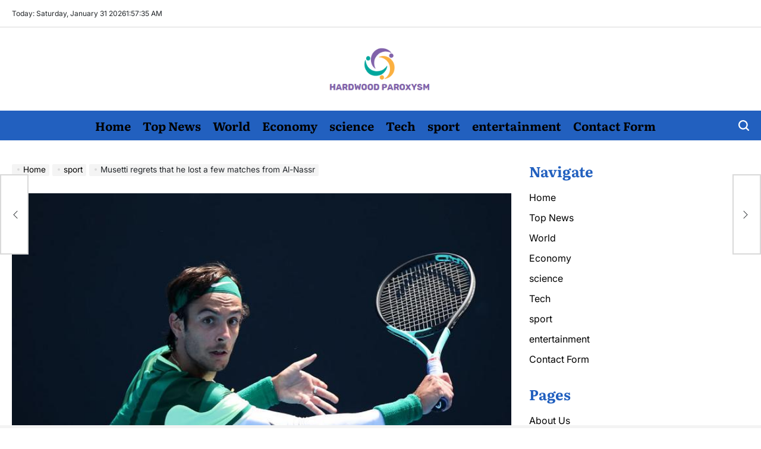

--- FILE ---
content_type: text/html; charset=UTF-8
request_url: https://hardwoodparoxysm.com/musetti-regrets-that-he-lost-a-few-matches-from-al-nassr/
body_size: 20094
content:
<!doctype html>
<html lang="en-US">
    <head>
        <meta charset="UTF-8">
        <meta name="viewport" content="width=device-width, initial-scale=1">
        <link rel="profile" href="https://gmpg.org/xfn/11">
        <meta name='robots' content='index, follow, max-image-preview:large, max-snippet:-1, max-video-preview:-1' />

	<!-- This site is optimized with the Yoast SEO plugin v26.7 - https://yoast.com/wordpress/plugins/seo/ -->
	<title>Musetti regrets that he lost a few matches from Al-Nassr</title>
	<meta name="description" content="Lorenzo Musetti wastes very early, losing 63 36 67 (5) 63 60 to Luca van Assche after leading 3-2 in the fourth set. But since then, he has never won a" />
	<link rel="canonical" href="https://hardwoodparoxysm.com/musetti-regrets-that-he-lost-a-few-matches-from-al-nassr/" />
	<meta property="og:locale" content="en_US" />
	<meta property="og:type" content="article" />
	<meta property="og:title" content="Musetti regrets that he lost a few matches from Al-Nassr" />
	<meta property="og:description" content="Lorenzo Musetti wastes very early, losing 63 36 67 (5) 63 60 to Luca van Assche after leading 3-2 in the fourth set. But since then, he has never won a" />
	<meta property="og:url" content="https://hardwoodparoxysm.com/musetti-regrets-that-he-lost-a-few-matches-from-al-nassr/" />
	<meta property="og:site_name" content="Hardwood Paroxysm" />
	<meta property="article:published_time" content="2024-01-17T09:50:38+00:00" />
	<meta property="og:image" content="https://www.supertennis.tv:443/media_contents/news/162622/main/preview_20240117_GettyImages_1933648542.jpg" />
	<meta name="author" content="Priscilla Lucas" />
	<meta name="twitter:card" content="summary_large_image" />
	<meta name="twitter:image" content="https://www.supertennis.tv:443/media_contents/news/162622/main/preview_20240117_GettyImages_1933648542.jpg" />
	<meta name="twitter:label1" content="Written by" />
	<meta name="twitter:data1" content="Priscilla Lucas" />
	<meta name="twitter:label2" content="Est. reading time" />
	<meta name="twitter:data2" content="2 minutes" />
	<script type="application/ld+json" class="yoast-schema-graph">{"@context":"https://schema.org","@graph":[{"@type":"Article","@id":"https://hardwoodparoxysm.com/musetti-regrets-that-he-lost-a-few-matches-from-al-nassr/#article","isPartOf":{"@id":"https://hardwoodparoxysm.com/musetti-regrets-that-he-lost-a-few-matches-from-al-nassr/"},"author":{"name":"Priscilla Lucas","@id":"https://hardwoodparoxysm.com/#/schema/person/8039ab0a8385635fecd6ec1b973c9fc9"},"headline":"Musetti regrets that he lost a few matches from Al-Nassr","datePublished":"2024-01-17T09:50:38+00:00","mainEntityOfPage":{"@id":"https://hardwoodparoxysm.com/musetti-regrets-that-he-lost-a-few-matches-from-al-nassr/"},"wordCount":375,"commentCount":0,"publisher":{"@id":"https://hardwoodparoxysm.com/#organization"},"image":["https://www.supertennis.tv:443/media_contents/news/162622/main/preview_20240117_GettyImages_1933648542.jpg"],"thumbnailUrl":"https://www.supertennis.tv:443/media_contents/news/162622/main/preview_20240117_GettyImages_1933648542.jpg","articleSection":["sport"],"inLanguage":"en-US","potentialAction":[{"@type":"CommentAction","name":"Comment","target":["https://hardwoodparoxysm.com/musetti-regrets-that-he-lost-a-few-matches-from-al-nassr/#respond"]}]},{"@type":"WebPage","@id":"https://hardwoodparoxysm.com/musetti-regrets-that-he-lost-a-few-matches-from-al-nassr/","url":"https://hardwoodparoxysm.com/musetti-regrets-that-he-lost-a-few-matches-from-al-nassr/","name":"Musetti regrets that he lost a few matches from Al-Nassr","isPartOf":{"@id":"https://hardwoodparoxysm.com/#website"},"primaryImageOfPage":"https://www.supertennis.tv:443/media_contents/news/162622/main/preview_20240117_GettyImages_1933648542.jpg","image":["https://www.supertennis.tv:443/media_contents/news/162622/main/preview_20240117_GettyImages_1933648542.jpg"],"thumbnailUrl":"https://www.supertennis.tv:443/media_contents/news/162622/main/preview_20240117_GettyImages_1933648542.jpg","datePublished":"2024-01-17T09:50:38+00:00","description":"Lorenzo Musetti wastes very early, losing 63 36 67 (5) 63 60 to Luca van Assche after leading 3-2 in the fourth set. But since then, he has never won a","inLanguage":"en-US","potentialAction":[{"@type":"ReadAction","target":["https://hardwoodparoxysm.com/musetti-regrets-that-he-lost-a-few-matches-from-al-nassr/"]}]},{"@type":"ImageObject","inLanguage":"en-US","@id":"https://hardwoodparoxysm.com/musetti-regrets-that-he-lost-a-few-matches-from-al-nassr/#primaryimage","url":"https://www.supertennis.tv:443/media_contents/news/162622/main/preview_20240117_GettyImages_1933648542.jpg","contentUrl":"https://www.supertennis.tv:443/media_contents/news/162622/main/preview_20240117_GettyImages_1933648542.jpg","caption":"Musetti regrets that he lost a few matches from Al-Nassr"},{"@type":"WebSite","@id":"https://hardwoodparoxysm.com/#website","url":"https://hardwoodparoxysm.com/","name":"Hardwood Paroxysm","description":"All Latest News For You!","publisher":{"@id":"https://hardwoodparoxysm.com/#organization"},"potentialAction":[{"@type":"SearchAction","target":{"@type":"EntryPoint","urlTemplate":"https://hardwoodparoxysm.com/?s={search_term_string}"},"query-input":{"@type":"PropertyValueSpecification","valueRequired":true,"valueName":"search_term_string"}}],"inLanguage":"en-US"},{"@type":"Organization","@id":"https://hardwoodparoxysm.com/#organization","name":"Hardwood Paroxysm","url":"https://hardwoodparoxysm.com/","logo":{"@type":"ImageObject","inLanguage":"en-US","@id":"https://hardwoodparoxysm.com/#/schema/logo/image/","url":"https://hardwoodparoxysm.com/wp-content/uploads/2021/06/Hardwood-Paroxysm-Logo.png","contentUrl":"https://hardwoodparoxysm.com/wp-content/uploads/2021/06/Hardwood-Paroxysm-Logo.png","width":388,"height":151,"caption":"Hardwood Paroxysm"},"image":{"@id":"https://hardwoodparoxysm.com/#/schema/logo/image/"}},{"@type":"Person","@id":"https://hardwoodparoxysm.com/#/schema/person/8039ab0a8385635fecd6ec1b973c9fc9","name":"Priscilla Lucas","image":{"@type":"ImageObject","inLanguage":"en-US","@id":"https://hardwoodparoxysm.com/#/schema/person/image/","url":"https://secure.gravatar.com/avatar/0fc554e21604ba30f11bd80aad61d0a5efeb2382e162dc7b0405ed19952b65d3?s=96&d=mm&r=g","contentUrl":"https://secure.gravatar.com/avatar/0fc554e21604ba30f11bd80aad61d0a5efeb2382e162dc7b0405ed19952b65d3?s=96&d=mm&r=g","caption":"Priscilla Lucas"},"description":"\"Award-winning beer geek. Extreme coffeeaholic. Introvert. Avid travel specialist. Hipster-friendly communicator.\"","url":"https://hardwoodparoxysm.com/author/reyansh/"}]}</script>
	<!-- / Yoast SEO plugin. -->


<link rel='dns-prefetch' href='//stats.wp.com' />

<link rel="alternate" type="application/rss+xml" title="Hardwood Paroxysm &raquo; Feed" href="https://hardwoodparoxysm.com/feed/" />
<link rel="alternate" type="application/rss+xml" title="Hardwood Paroxysm &raquo; Comments Feed" href="https://hardwoodparoxysm.com/comments/feed/" />
<link rel="alternate" type="application/rss+xml" title="Hardwood Paroxysm &raquo; Musetti regrets that he lost a few matches from Al-Nassr Comments Feed" href="https://hardwoodparoxysm.com/musetti-regrets-that-he-lost-a-few-matches-from-al-nassr/feed/" />
<link rel="alternate" title="oEmbed (JSON)" type="application/json+oembed" href="https://hardwoodparoxysm.com/wp-json/oembed/1.0/embed?url=https%3A%2F%2Fhardwoodparoxysm.com%2Fmusetti-regrets-that-he-lost-a-few-matches-from-al-nassr%2F" />
<link rel="alternate" title="oEmbed (XML)" type="text/xml+oembed" href="https://hardwoodparoxysm.com/wp-json/oembed/1.0/embed?url=https%3A%2F%2Fhardwoodparoxysm.com%2Fmusetti-regrets-that-he-lost-a-few-matches-from-al-nassr%2F&#038;format=xml" />
<style id='wp-img-auto-sizes-contain-inline-css'>
img:is([sizes=auto i],[sizes^="auto," i]){contain-intrinsic-size:3000px 1500px}
/*# sourceURL=wp-img-auto-sizes-contain-inline-css */
</style>
<style id='wp-emoji-styles-inline-css'>

	img.wp-smiley, img.emoji {
		display: inline !important;
		border: none !important;
		box-shadow: none !important;
		height: 1em !important;
		width: 1em !important;
		margin: 0 0.07em !important;
		vertical-align: -0.1em !important;
		background: none !important;
		padding: 0 !important;
	}
/*# sourceURL=wp-emoji-styles-inline-css */
</style>
<style id='wp-block-library-inline-css'>
:root{--wp-block-synced-color:#7a00df;--wp-block-synced-color--rgb:122,0,223;--wp-bound-block-color:var(--wp-block-synced-color);--wp-editor-canvas-background:#ddd;--wp-admin-theme-color:#007cba;--wp-admin-theme-color--rgb:0,124,186;--wp-admin-theme-color-darker-10:#006ba1;--wp-admin-theme-color-darker-10--rgb:0,107,160.5;--wp-admin-theme-color-darker-20:#005a87;--wp-admin-theme-color-darker-20--rgb:0,90,135;--wp-admin-border-width-focus:2px}@media (min-resolution:192dpi){:root{--wp-admin-border-width-focus:1.5px}}.wp-element-button{cursor:pointer}:root .has-very-light-gray-background-color{background-color:#eee}:root .has-very-dark-gray-background-color{background-color:#313131}:root .has-very-light-gray-color{color:#eee}:root .has-very-dark-gray-color{color:#313131}:root .has-vivid-green-cyan-to-vivid-cyan-blue-gradient-background{background:linear-gradient(135deg,#00d084,#0693e3)}:root .has-purple-crush-gradient-background{background:linear-gradient(135deg,#34e2e4,#4721fb 50%,#ab1dfe)}:root .has-hazy-dawn-gradient-background{background:linear-gradient(135deg,#faaca8,#dad0ec)}:root .has-subdued-olive-gradient-background{background:linear-gradient(135deg,#fafae1,#67a671)}:root .has-atomic-cream-gradient-background{background:linear-gradient(135deg,#fdd79a,#004a59)}:root .has-nightshade-gradient-background{background:linear-gradient(135deg,#330968,#31cdcf)}:root .has-midnight-gradient-background{background:linear-gradient(135deg,#020381,#2874fc)}:root{--wp--preset--font-size--normal:16px;--wp--preset--font-size--huge:42px}.has-regular-font-size{font-size:1em}.has-larger-font-size{font-size:2.625em}.has-normal-font-size{font-size:var(--wp--preset--font-size--normal)}.has-huge-font-size{font-size:var(--wp--preset--font-size--huge)}.has-text-align-center{text-align:center}.has-text-align-left{text-align:left}.has-text-align-right{text-align:right}.has-fit-text{white-space:nowrap!important}#end-resizable-editor-section{display:none}.aligncenter{clear:both}.items-justified-left{justify-content:flex-start}.items-justified-center{justify-content:center}.items-justified-right{justify-content:flex-end}.items-justified-space-between{justify-content:space-between}.screen-reader-text{border:0;clip-path:inset(50%);height:1px;margin:-1px;overflow:hidden;padding:0;position:absolute;width:1px;word-wrap:normal!important}.screen-reader-text:focus{background-color:#ddd;clip-path:none;color:#444;display:block;font-size:1em;height:auto;left:5px;line-height:normal;padding:15px 23px 14px;text-decoration:none;top:5px;width:auto;z-index:100000}html :where(.has-border-color){border-style:solid}html :where([style*=border-top-color]){border-top-style:solid}html :where([style*=border-right-color]){border-right-style:solid}html :where([style*=border-bottom-color]){border-bottom-style:solid}html :where([style*=border-left-color]){border-left-style:solid}html :where([style*=border-width]){border-style:solid}html :where([style*=border-top-width]){border-top-style:solid}html :where([style*=border-right-width]){border-right-style:solid}html :where([style*=border-bottom-width]){border-bottom-style:solid}html :where([style*=border-left-width]){border-left-style:solid}html :where(img[class*=wp-image-]){height:auto;max-width:100%}:where(figure){margin:0 0 1em}html :where(.is-position-sticky){--wp-admin--admin-bar--position-offset:var(--wp-admin--admin-bar--height,0px)}@media screen and (max-width:600px){html :where(.is-position-sticky){--wp-admin--admin-bar--position-offset:0px}}

/*# sourceURL=wp-block-library-inline-css */
</style><style id='global-styles-inline-css'>
:root{--wp--preset--aspect-ratio--square: 1;--wp--preset--aspect-ratio--4-3: 4/3;--wp--preset--aspect-ratio--3-4: 3/4;--wp--preset--aspect-ratio--3-2: 3/2;--wp--preset--aspect-ratio--2-3: 2/3;--wp--preset--aspect-ratio--16-9: 16/9;--wp--preset--aspect-ratio--9-16: 9/16;--wp--preset--color--black: #000000;--wp--preset--color--cyan-bluish-gray: #abb8c3;--wp--preset--color--white: #ffffff;--wp--preset--color--pale-pink: #f78da7;--wp--preset--color--vivid-red: #cf2e2e;--wp--preset--color--luminous-vivid-orange: #ff6900;--wp--preset--color--luminous-vivid-amber: #fcb900;--wp--preset--color--light-green-cyan: #7bdcb5;--wp--preset--color--vivid-green-cyan: #00d084;--wp--preset--color--pale-cyan-blue: #8ed1fc;--wp--preset--color--vivid-cyan-blue: #0693e3;--wp--preset--color--vivid-purple: #9b51e0;--wp--preset--gradient--vivid-cyan-blue-to-vivid-purple: linear-gradient(135deg,rgb(6,147,227) 0%,rgb(155,81,224) 100%);--wp--preset--gradient--light-green-cyan-to-vivid-green-cyan: linear-gradient(135deg,rgb(122,220,180) 0%,rgb(0,208,130) 100%);--wp--preset--gradient--luminous-vivid-amber-to-luminous-vivid-orange: linear-gradient(135deg,rgb(252,185,0) 0%,rgb(255,105,0) 100%);--wp--preset--gradient--luminous-vivid-orange-to-vivid-red: linear-gradient(135deg,rgb(255,105,0) 0%,rgb(207,46,46) 100%);--wp--preset--gradient--very-light-gray-to-cyan-bluish-gray: linear-gradient(135deg,rgb(238,238,238) 0%,rgb(169,184,195) 100%);--wp--preset--gradient--cool-to-warm-spectrum: linear-gradient(135deg,rgb(74,234,220) 0%,rgb(151,120,209) 20%,rgb(207,42,186) 40%,rgb(238,44,130) 60%,rgb(251,105,98) 80%,rgb(254,248,76) 100%);--wp--preset--gradient--blush-light-purple: linear-gradient(135deg,rgb(255,206,236) 0%,rgb(152,150,240) 100%);--wp--preset--gradient--blush-bordeaux: linear-gradient(135deg,rgb(254,205,165) 0%,rgb(254,45,45) 50%,rgb(107,0,62) 100%);--wp--preset--gradient--luminous-dusk: linear-gradient(135deg,rgb(255,203,112) 0%,rgb(199,81,192) 50%,rgb(65,88,208) 100%);--wp--preset--gradient--pale-ocean: linear-gradient(135deg,rgb(255,245,203) 0%,rgb(182,227,212) 50%,rgb(51,167,181) 100%);--wp--preset--gradient--electric-grass: linear-gradient(135deg,rgb(202,248,128) 0%,rgb(113,206,126) 100%);--wp--preset--gradient--midnight: linear-gradient(135deg,rgb(2,3,129) 0%,rgb(40,116,252) 100%);--wp--preset--font-size--small: 13px;--wp--preset--font-size--medium: 20px;--wp--preset--font-size--large: 36px;--wp--preset--font-size--x-large: 42px;--wp--preset--spacing--20: 0.44rem;--wp--preset--spacing--30: 0.67rem;--wp--preset--spacing--40: 1rem;--wp--preset--spacing--50: 1.5rem;--wp--preset--spacing--60: 2.25rem;--wp--preset--spacing--70: 3.38rem;--wp--preset--spacing--80: 5.06rem;--wp--preset--shadow--natural: 6px 6px 9px rgba(0, 0, 0, 0.2);--wp--preset--shadow--deep: 12px 12px 50px rgba(0, 0, 0, 0.4);--wp--preset--shadow--sharp: 6px 6px 0px rgba(0, 0, 0, 0.2);--wp--preset--shadow--outlined: 6px 6px 0px -3px rgb(255, 255, 255), 6px 6px rgb(0, 0, 0);--wp--preset--shadow--crisp: 6px 6px 0px rgb(0, 0, 0);}:where(.is-layout-flex){gap: 0.5em;}:where(.is-layout-grid){gap: 0.5em;}body .is-layout-flex{display: flex;}.is-layout-flex{flex-wrap: wrap;align-items: center;}.is-layout-flex > :is(*, div){margin: 0;}body .is-layout-grid{display: grid;}.is-layout-grid > :is(*, div){margin: 0;}:where(.wp-block-columns.is-layout-flex){gap: 2em;}:where(.wp-block-columns.is-layout-grid){gap: 2em;}:where(.wp-block-post-template.is-layout-flex){gap: 1.25em;}:where(.wp-block-post-template.is-layout-grid){gap: 1.25em;}.has-black-color{color: var(--wp--preset--color--black) !important;}.has-cyan-bluish-gray-color{color: var(--wp--preset--color--cyan-bluish-gray) !important;}.has-white-color{color: var(--wp--preset--color--white) !important;}.has-pale-pink-color{color: var(--wp--preset--color--pale-pink) !important;}.has-vivid-red-color{color: var(--wp--preset--color--vivid-red) !important;}.has-luminous-vivid-orange-color{color: var(--wp--preset--color--luminous-vivid-orange) !important;}.has-luminous-vivid-amber-color{color: var(--wp--preset--color--luminous-vivid-amber) !important;}.has-light-green-cyan-color{color: var(--wp--preset--color--light-green-cyan) !important;}.has-vivid-green-cyan-color{color: var(--wp--preset--color--vivid-green-cyan) !important;}.has-pale-cyan-blue-color{color: var(--wp--preset--color--pale-cyan-blue) !important;}.has-vivid-cyan-blue-color{color: var(--wp--preset--color--vivid-cyan-blue) !important;}.has-vivid-purple-color{color: var(--wp--preset--color--vivid-purple) !important;}.has-black-background-color{background-color: var(--wp--preset--color--black) !important;}.has-cyan-bluish-gray-background-color{background-color: var(--wp--preset--color--cyan-bluish-gray) !important;}.has-white-background-color{background-color: var(--wp--preset--color--white) !important;}.has-pale-pink-background-color{background-color: var(--wp--preset--color--pale-pink) !important;}.has-vivid-red-background-color{background-color: var(--wp--preset--color--vivid-red) !important;}.has-luminous-vivid-orange-background-color{background-color: var(--wp--preset--color--luminous-vivid-orange) !important;}.has-luminous-vivid-amber-background-color{background-color: var(--wp--preset--color--luminous-vivid-amber) !important;}.has-light-green-cyan-background-color{background-color: var(--wp--preset--color--light-green-cyan) !important;}.has-vivid-green-cyan-background-color{background-color: var(--wp--preset--color--vivid-green-cyan) !important;}.has-pale-cyan-blue-background-color{background-color: var(--wp--preset--color--pale-cyan-blue) !important;}.has-vivid-cyan-blue-background-color{background-color: var(--wp--preset--color--vivid-cyan-blue) !important;}.has-vivid-purple-background-color{background-color: var(--wp--preset--color--vivid-purple) !important;}.has-black-border-color{border-color: var(--wp--preset--color--black) !important;}.has-cyan-bluish-gray-border-color{border-color: var(--wp--preset--color--cyan-bluish-gray) !important;}.has-white-border-color{border-color: var(--wp--preset--color--white) !important;}.has-pale-pink-border-color{border-color: var(--wp--preset--color--pale-pink) !important;}.has-vivid-red-border-color{border-color: var(--wp--preset--color--vivid-red) !important;}.has-luminous-vivid-orange-border-color{border-color: var(--wp--preset--color--luminous-vivid-orange) !important;}.has-luminous-vivid-amber-border-color{border-color: var(--wp--preset--color--luminous-vivid-amber) !important;}.has-light-green-cyan-border-color{border-color: var(--wp--preset--color--light-green-cyan) !important;}.has-vivid-green-cyan-border-color{border-color: var(--wp--preset--color--vivid-green-cyan) !important;}.has-pale-cyan-blue-border-color{border-color: var(--wp--preset--color--pale-cyan-blue) !important;}.has-vivid-cyan-blue-border-color{border-color: var(--wp--preset--color--vivid-cyan-blue) !important;}.has-vivid-purple-border-color{border-color: var(--wp--preset--color--vivid-purple) !important;}.has-vivid-cyan-blue-to-vivid-purple-gradient-background{background: var(--wp--preset--gradient--vivid-cyan-blue-to-vivid-purple) !important;}.has-light-green-cyan-to-vivid-green-cyan-gradient-background{background: var(--wp--preset--gradient--light-green-cyan-to-vivid-green-cyan) !important;}.has-luminous-vivid-amber-to-luminous-vivid-orange-gradient-background{background: var(--wp--preset--gradient--luminous-vivid-amber-to-luminous-vivid-orange) !important;}.has-luminous-vivid-orange-to-vivid-red-gradient-background{background: var(--wp--preset--gradient--luminous-vivid-orange-to-vivid-red) !important;}.has-very-light-gray-to-cyan-bluish-gray-gradient-background{background: var(--wp--preset--gradient--very-light-gray-to-cyan-bluish-gray) !important;}.has-cool-to-warm-spectrum-gradient-background{background: var(--wp--preset--gradient--cool-to-warm-spectrum) !important;}.has-blush-light-purple-gradient-background{background: var(--wp--preset--gradient--blush-light-purple) !important;}.has-blush-bordeaux-gradient-background{background: var(--wp--preset--gradient--blush-bordeaux) !important;}.has-luminous-dusk-gradient-background{background: var(--wp--preset--gradient--luminous-dusk) !important;}.has-pale-ocean-gradient-background{background: var(--wp--preset--gradient--pale-ocean) !important;}.has-electric-grass-gradient-background{background: var(--wp--preset--gradient--electric-grass) !important;}.has-midnight-gradient-background{background: var(--wp--preset--gradient--midnight) !important;}.has-small-font-size{font-size: var(--wp--preset--font-size--small) !important;}.has-medium-font-size{font-size: var(--wp--preset--font-size--medium) !important;}.has-large-font-size{font-size: var(--wp--preset--font-size--large) !important;}.has-x-large-font-size{font-size: var(--wp--preset--font-size--x-large) !important;}
/*# sourceURL=global-styles-inline-css */
</style>

<style id='classic-theme-styles-inline-css'>
/*! This file is auto-generated */
.wp-block-button__link{color:#fff;background-color:#32373c;border-radius:9999px;box-shadow:none;text-decoration:none;padding:calc(.667em + 2px) calc(1.333em + 2px);font-size:1.125em}.wp-block-file__button{background:#32373c;color:#fff;text-decoration:none}
/*# sourceURL=/wp-includes/css/classic-themes.min.css */
</style>
<link rel='stylesheet' id='dashicons-css' href='https://hardwoodparoxysm.com/wp-includes/css/dashicons.min.css?ver=6.9' media='all' />
<link rel='stylesheet' id='admin-bar-css' href='https://hardwoodparoxysm.com/wp-includes/css/admin-bar.min.css?ver=6.9' media='all' />
<style id='admin-bar-inline-css'>

    /* Hide CanvasJS credits for P404 charts specifically */
    #p404RedirectChart .canvasjs-chart-credit {
        display: none !important;
    }
    
    #p404RedirectChart canvas {
        border-radius: 6px;
    }

    .p404-redirect-adminbar-weekly-title {
        font-weight: bold;
        font-size: 14px;
        color: #fff;
        margin-bottom: 6px;
    }

    #wpadminbar #wp-admin-bar-p404_free_top_button .ab-icon:before {
        content: "\f103";
        color: #dc3545;
        top: 3px;
    }
    
    #wp-admin-bar-p404_free_top_button .ab-item {
        min-width: 80px !important;
        padding: 0px !important;
    }
    
    /* Ensure proper positioning and z-index for P404 dropdown */
    .p404-redirect-adminbar-dropdown-wrap { 
        min-width: 0; 
        padding: 0;
        position: static !important;
    }
    
    #wpadminbar #wp-admin-bar-p404_free_top_button_dropdown {
        position: static !important;
    }
    
    #wpadminbar #wp-admin-bar-p404_free_top_button_dropdown .ab-item {
        padding: 0 !important;
        margin: 0 !important;
    }
    
    .p404-redirect-dropdown-container {
        min-width: 340px;
        padding: 18px 18px 12px 18px;
        background: #23282d !important;
        color: #fff;
        border-radius: 12px;
        box-shadow: 0 8px 32px rgba(0,0,0,0.25);
        margin-top: 10px;
        position: relative !important;
        z-index: 999999 !important;
        display: block !important;
        border: 1px solid #444;
    }
    
    /* Ensure P404 dropdown appears on hover */
    #wpadminbar #wp-admin-bar-p404_free_top_button .p404-redirect-dropdown-container { 
        display: none !important;
    }
    
    #wpadminbar #wp-admin-bar-p404_free_top_button:hover .p404-redirect-dropdown-container { 
        display: block !important;
    }
    
    #wpadminbar #wp-admin-bar-p404_free_top_button:hover #wp-admin-bar-p404_free_top_button_dropdown .p404-redirect-dropdown-container {
        display: block !important;
    }
    
    .p404-redirect-card {
        background: #2c3338;
        border-radius: 8px;
        padding: 18px 18px 12px 18px;
        box-shadow: 0 2px 8px rgba(0,0,0,0.07);
        display: flex;
        flex-direction: column;
        align-items: flex-start;
        border: 1px solid #444;
    }
    
    .p404-redirect-btn {
        display: inline-block;
        background: #dc3545;
        color: #fff !important;
        font-weight: bold;
        padding: 5px 22px;
        border-radius: 8px;
        text-decoration: none;
        font-size: 17px;
        transition: background 0.2s, box-shadow 0.2s;
        margin-top: 8px;
        box-shadow: 0 2px 8px rgba(220,53,69,0.15);
        text-align: center;
        line-height: 1.6;
    }
    
    .p404-redirect-btn:hover {
        background: #c82333;
        color: #fff !important;
        box-shadow: 0 4px 16px rgba(220,53,69,0.25);
    }
    
    /* Prevent conflicts with other admin bar dropdowns */
    #wpadminbar .ab-top-menu > li:hover > .ab-item,
    #wpadminbar .ab-top-menu > li.hover > .ab-item {
        z-index: auto;
    }
    
    #wpadminbar #wp-admin-bar-p404_free_top_button:hover > .ab-item {
        z-index: 999998 !important;
    }
    
/*# sourceURL=admin-bar-inline-css */
</style>
<link rel='stylesheet' id='newsberry-load-google-fonts-css' href='https://hardwoodparoxysm.com/wp-content/fonts/2df1875ae9c8827508c96c82a20772ca.css?ver=1.0.0' media='all' />
<link rel='stylesheet' id='swiper-css' href='https://hardwoodparoxysm.com/wp-content/themes/newsberry/assets/css/swiper-bundle.min.css?ver=6.9' media='all' />
<link rel='stylesheet' id='newsberry-style-css' href='https://hardwoodparoxysm.com/wp-content/themes/newsberry/style.css?ver=1.0.0' media='all' />
<style id='newsberry-style-inline-css'>
                
/*# sourceURL=newsberry-style-inline-css */
</style>
<link rel='stylesheet' id='newsberry-comments-css' href='https://hardwoodparoxysm.com/wp-content/themes/newsberry/assets/css/comments.css?ver=1.0.0' media='all' />
<link rel='stylesheet' id='newsberry-preloader-css' href='https://hardwoodparoxysm.com/wp-content/themes/newsberry/assets/css/preloader-style-1.css?ver=6.9' media='all' />
<script src="https://hardwoodparoxysm.com/wp-includes/js/jquery/jquery.min.js?ver=3.7.1" id="jquery-core-js" defer></script>

<script id="jquery-js-after">window.addEventListener('DOMContentLoaded', function() {
jQuery(document).ready(function() {
	jQuery(".a57bc22b14294e457af84084d441f205").click(function() {
		jQuery.post(
			"https://hardwoodparoxysm.com/wp-admin/admin-ajax.php", {
				"action": "quick_adsense_onpost_ad_click",
				"quick_adsense_onpost_ad_index": jQuery(this).attr("data-index"),
				"quick_adsense_nonce": "44e11228df",
			}, function(response) { }
		);
	});
});

//# sourceURL=jquery-js-after
});</script>
<link rel="https://api.w.org/" href="https://hardwoodparoxysm.com/wp-json/" /><link rel="alternate" title="JSON" type="application/json" href="https://hardwoodparoxysm.com/wp-json/wp/v2/posts/36500" /><link rel="EditURI" type="application/rsd+xml" title="RSD" href="https://hardwoodparoxysm.com/xmlrpc.php?rsd" />
<meta name="generator" content="WordPress 6.9" />
<link rel='shortlink' href='https://hardwoodparoxysm.com/?p=36500' />


<meta name="google-site-verification" content="XrUShD_886XdTar07BUVra39TU4zD8akt39fcbV5H3U" />	<style>img#wpstats{display:none}</style>
		<link rel="pingback" href="https://hardwoodparoxysm.com/xmlrpc.php"><style type="text/css">.saboxplugin-wrap{-webkit-box-sizing:border-box;-moz-box-sizing:border-box;-ms-box-sizing:border-box;box-sizing:border-box;border:1px solid #eee;width:100%;clear:both;display:block;overflow:hidden;word-wrap:break-word;position:relative}.saboxplugin-wrap .saboxplugin-gravatar{float:left;padding:0 20px 20px 20px}.saboxplugin-wrap .saboxplugin-gravatar img{max-width:100px;height:auto;border-radius:0;}.saboxplugin-wrap .saboxplugin-authorname{font-size:18px;line-height:1;margin:20px 0 0 20px;display:block}.saboxplugin-wrap .saboxplugin-authorname a{text-decoration:none}.saboxplugin-wrap .saboxplugin-authorname a:focus{outline:0}.saboxplugin-wrap .saboxplugin-desc{display:block;margin:5px 20px}.saboxplugin-wrap .saboxplugin-desc a{text-decoration:underline}.saboxplugin-wrap .saboxplugin-desc p{margin:5px 0 12px}.saboxplugin-wrap .saboxplugin-web{margin:0 20px 15px;text-align:left}.saboxplugin-wrap .sab-web-position{text-align:right}.saboxplugin-wrap .saboxplugin-web a{color:#ccc;text-decoration:none}.saboxplugin-wrap .saboxplugin-socials{position:relative;display:block;background:#fcfcfc;padding:5px;border-top:1px solid #eee}.saboxplugin-wrap .saboxplugin-socials a svg{width:20px;height:20px}.saboxplugin-wrap .saboxplugin-socials a svg .st2{fill:#fff; transform-origin:center center;}.saboxplugin-wrap .saboxplugin-socials a svg .st1{fill:rgba(0,0,0,.3)}.saboxplugin-wrap .saboxplugin-socials a:hover{opacity:.8;-webkit-transition:opacity .4s;-moz-transition:opacity .4s;-o-transition:opacity .4s;transition:opacity .4s;box-shadow:none!important;-webkit-box-shadow:none!important}.saboxplugin-wrap .saboxplugin-socials .saboxplugin-icon-color{box-shadow:none;padding:0;border:0;-webkit-transition:opacity .4s;-moz-transition:opacity .4s;-o-transition:opacity .4s;transition:opacity .4s;display:inline-block;color:#fff;font-size:0;text-decoration:inherit;margin:5px;-webkit-border-radius:0;-moz-border-radius:0;-ms-border-radius:0;-o-border-radius:0;border-radius:0;overflow:hidden}.saboxplugin-wrap .saboxplugin-socials .saboxplugin-icon-grey{text-decoration:inherit;box-shadow:none;position:relative;display:-moz-inline-stack;display:inline-block;vertical-align:middle;zoom:1;margin:10px 5px;color:#444;fill:#444}.clearfix:after,.clearfix:before{content:' ';display:table;line-height:0;clear:both}.ie7 .clearfix{zoom:1}.saboxplugin-socials.sabox-colored .saboxplugin-icon-color .sab-twitch{border-color:#38245c}.saboxplugin-socials.sabox-colored .saboxplugin-icon-color .sab-behance{border-color:#003eb0}.saboxplugin-socials.sabox-colored .saboxplugin-icon-color .sab-deviantart{border-color:#036824}.saboxplugin-socials.sabox-colored .saboxplugin-icon-color .sab-digg{border-color:#00327c}.saboxplugin-socials.sabox-colored .saboxplugin-icon-color .sab-dribbble{border-color:#ba1655}.saboxplugin-socials.sabox-colored .saboxplugin-icon-color .sab-facebook{border-color:#1e2e4f}.saboxplugin-socials.sabox-colored .saboxplugin-icon-color .sab-flickr{border-color:#003576}.saboxplugin-socials.sabox-colored .saboxplugin-icon-color .sab-github{border-color:#264874}.saboxplugin-socials.sabox-colored .saboxplugin-icon-color .sab-google{border-color:#0b51c5}.saboxplugin-socials.sabox-colored .saboxplugin-icon-color .sab-html5{border-color:#902e13}.saboxplugin-socials.sabox-colored .saboxplugin-icon-color .sab-instagram{border-color:#1630aa}.saboxplugin-socials.sabox-colored .saboxplugin-icon-color .sab-linkedin{border-color:#00344f}.saboxplugin-socials.sabox-colored .saboxplugin-icon-color .sab-pinterest{border-color:#5b040e}.saboxplugin-socials.sabox-colored .saboxplugin-icon-color .sab-reddit{border-color:#992900}.saboxplugin-socials.sabox-colored .saboxplugin-icon-color .sab-rss{border-color:#a43b0a}.saboxplugin-socials.sabox-colored .saboxplugin-icon-color .sab-sharethis{border-color:#5d8420}.saboxplugin-socials.sabox-colored .saboxplugin-icon-color .sab-soundcloud{border-color:#995200}.saboxplugin-socials.sabox-colored .saboxplugin-icon-color .sab-spotify{border-color:#0f612c}.saboxplugin-socials.sabox-colored .saboxplugin-icon-color .sab-stackoverflow{border-color:#a95009}.saboxplugin-socials.sabox-colored .saboxplugin-icon-color .sab-steam{border-color:#006388}.saboxplugin-socials.sabox-colored .saboxplugin-icon-color .sab-user_email{border-color:#b84e05}.saboxplugin-socials.sabox-colored .saboxplugin-icon-color .sab-tumblr{border-color:#10151b}.saboxplugin-socials.sabox-colored .saboxplugin-icon-color .sab-twitter{border-color:#0967a0}.saboxplugin-socials.sabox-colored .saboxplugin-icon-color .sab-vimeo{border-color:#0d7091}.saboxplugin-socials.sabox-colored .saboxplugin-icon-color .sab-windows{border-color:#003f71}.saboxplugin-socials.sabox-colored .saboxplugin-icon-color .sab-whatsapp{border-color:#003f71}.saboxplugin-socials.sabox-colored .saboxplugin-icon-color .sab-wordpress{border-color:#0f3647}.saboxplugin-socials.sabox-colored .saboxplugin-icon-color .sab-yahoo{border-color:#14002d}.saboxplugin-socials.sabox-colored .saboxplugin-icon-color .sab-youtube{border-color:#900}.saboxplugin-socials.sabox-colored .saboxplugin-icon-color .sab-xing{border-color:#000202}.saboxplugin-socials.sabox-colored .saboxplugin-icon-color .sab-mixcloud{border-color:#2475a0}.saboxplugin-socials.sabox-colored .saboxplugin-icon-color .sab-vk{border-color:#243549}.saboxplugin-socials.sabox-colored .saboxplugin-icon-color .sab-medium{border-color:#00452c}.saboxplugin-socials.sabox-colored .saboxplugin-icon-color .sab-quora{border-color:#420e00}.saboxplugin-socials.sabox-colored .saboxplugin-icon-color .sab-meetup{border-color:#9b181c}.saboxplugin-socials.sabox-colored .saboxplugin-icon-color .sab-goodreads{border-color:#000}.saboxplugin-socials.sabox-colored .saboxplugin-icon-color .sab-snapchat{border-color:#999700}.saboxplugin-socials.sabox-colored .saboxplugin-icon-color .sab-500px{border-color:#00557f}.saboxplugin-socials.sabox-colored .saboxplugin-icon-color .sab-mastodont{border-color:#185886}.sabox-plus-item{margin-bottom:20px}@media screen and (max-width:480px){.saboxplugin-wrap{text-align:center}.saboxplugin-wrap .saboxplugin-gravatar{float:none;padding:20px 0;text-align:center;margin:0 auto;display:block}.saboxplugin-wrap .saboxplugin-gravatar img{float:none;display:inline-block;display:-moz-inline-stack;vertical-align:middle;zoom:1}.saboxplugin-wrap .saboxplugin-desc{margin:0 10px 20px;text-align:center}.saboxplugin-wrap .saboxplugin-authorname{text-align:center;margin:10px 0 20px}}body .saboxplugin-authorname a,body .saboxplugin-authorname a:hover{box-shadow:none;-webkit-box-shadow:none}a.sab-profile-edit{font-size:16px!important;line-height:1!important}.sab-edit-settings a,a.sab-profile-edit{color:#0073aa!important;box-shadow:none!important;-webkit-box-shadow:none!important}.sab-edit-settings{margin-right:15px;position:absolute;right:0;z-index:2;bottom:10px;line-height:20px}.sab-edit-settings i{margin-left:5px}.saboxplugin-socials{line-height:1!important}.rtl .saboxplugin-wrap .saboxplugin-gravatar{float:right}.rtl .saboxplugin-wrap .saboxplugin-authorname{display:flex;align-items:center}.rtl .saboxplugin-wrap .saboxplugin-authorname .sab-profile-edit{margin-right:10px}.rtl .sab-edit-settings{right:auto;left:0}img.sab-custom-avatar{max-width:75px;}.saboxplugin-wrap {margin-top:0px; margin-bottom:0px; padding: 0px 0px }.saboxplugin-wrap .saboxplugin-authorname {font-size:18px; line-height:25px;}.saboxplugin-wrap .saboxplugin-desc p, .saboxplugin-wrap .saboxplugin-desc {font-size:14px !important; line-height:21px !important;}.saboxplugin-wrap .saboxplugin-web {font-size:14px;}.saboxplugin-wrap .saboxplugin-socials a svg {width:18px;height:18px;}</style><link rel="icon" href="https://hardwoodparoxysm.com/wp-content/uploads/2026/01/Hardwood-Paroxysm-Favicon.png" sizes="32x32" />
<link rel="icon" href="https://hardwoodparoxysm.com/wp-content/uploads/2026/01/Hardwood-Paroxysm-Favicon.png" sizes="192x192" />
<link rel="apple-touch-icon" href="https://hardwoodparoxysm.com/wp-content/uploads/2026/01/Hardwood-Paroxysm-Favicon.png" />
<meta name="msapplication-TileImage" content="https://hardwoodparoxysm.com/wp-content/uploads/2026/01/Hardwood-Paroxysm-Favicon.png" />

<!-- FIFU:jsonld:begin -->
<script type="application/ld+json">{"@context":"https://schema.org","@graph":[{"@type":"ImageObject","@id":"https://www.supertennis.tv:443/media_contents/news/162622/main/preview_20240117_GettyImages_1933648542.jpg","url":"https://www.supertennis.tv:443/media_contents/news/162622/main/preview_20240117_GettyImages_1933648542.jpg","contentUrl":"https://www.supertennis.tv:443/media_contents/news/162622/main/preview_20240117_GettyImages_1933648542.jpg","mainEntityOfPage":"https://hardwoodparoxysm.com/musetti-regrets-that-he-lost-a-few-matches-from-al-nassr/"}]}</script>
<!-- FIFU:jsonld:end -->
		<style id="wp-custom-css">
			.site-info,
.footer-credit,
footer .site-info {
    display: none !important;
}		</style>
		<noscript><style id="rocket-lazyload-nojs-css">.rll-youtube-player, [data-lazy-src]{display:none !important;}</style></noscript>    <link rel="preload" as="image" href="https://www.rac1.cat/files/og_thumbnail/files/fp/uploads/2024/08/29/66d05e373551d.r_d.1830-674-7455.jpeg"><link rel="preload" as="image" href="https://multiplayer.net-cdn.it/thumbs/images/2021/08/22/black-myth-wukong_7_cropped_749_420_1551_869_jpeg_1200x0_crop_q85.jpg"><link rel="preload" as="image" href="https://e-noticies.cat/filesedc/uploads/image/post/relojes-precio-luz-viernes-30-agosto-2024_1200_800.jpg"><link rel="preload" as="image" href="https://xcatalunya.cat/filesedc/uploads/image/post/nous-personatges-com-si-fos-ahir-nova-temporada_1200_800.jpg"><link rel="preload" as="image" href="https://www.supertennis.tv:443/media_contents/news/162622/main/preview_20240117_GettyImages_1933648542.jpg"><link rel="preload" as="image" href="https://cdn.corrieredellosport.it/images/2024/08/29/155214535-402f0c49-aa84-4830-a24b-68ee7d5f1746.jpg"><link rel="preload" as="image" href="https://dimages2.gazzettaobjects.it/files/og_thumbnail/files/fp/uploads/2024/08/29/66cfda6984f56.r_d.667-360-0.jpeg"><link rel="preload" as="image" href="https://www.supertennis.tv:443/media_contents/news/172091/main/preview_20240828_A1.jpg"><link rel="preload" as="image" href="https://cdn.corrieredellosport.it/images/2024/08/29/155214535-402f0c49-aa84-4830-a24b-68ee7d5f1746.jpg"><link rel="preload" as="image" href="https://dimages2.gazzettaobjects.it/files/og_thumbnail/files/fp/uploads/2024/08/29/66cfda6984f56.r_d.667-360-0.jpeg"><link rel="preload" as="image" href="https://www.supertennis.tv:443/media_contents/news/172091/main/preview_20240828_A1.jpg"><link rel="preload" as="image" href="https://www.mrinformatico.it/wp-content/uploads/2024/01/hacker-google-20240116-mrinformatico.it-.jpeg"><link rel="preload" as="image" href="https://www.diaridesabadell.com/wp-content/uploads/2022/07/b28e4960-c257-4658-8a35-bbaabc316f06-1000x600.jpg"></head>













<body data-rsssl=1 class="wp-singular post-template-default single single-post postid-36500 single-format-standard wp-custom-logo wp-embed-responsive wp-theme-newsberry has-sidebar right-sidebar has-sticky-sidebar">
<div id="page" class="site">
    <a class="skip-link screen-reader-text" href="#site-content">Skip to content</a>
    <div id="wpi-preloader">
    <div class="wpi-preloader-wrapper">
                        <div class="site-preloader site-preloader-1"></div>
                    </div>
</div>
    <div id="wpi-topbar" class="site-topbar">
        <div class="wrapper topbar-wrapper">
            <div class="topbar-components topbar-components-left">
                                    <div class="site-topbar-component topbar-component-date">

                        Today:
                        Saturday, January 31 2026                    </div>
                                                    <div class="site-topbar-component topbar-component-clock">
                        <div class="wpi-display-clock"></div>
                    </div>
                            </div>
            <div class="topbar-components topbar-components-right">
                
                        </div>
        </div>
    </div>
<header id="masthead" class="site-header site-header-3 "
         >
    <div class="site-header-responsive has-sticky-navigation hide-on-desktop">
    <div class="wrapper header-wrapper">
        <div class="header-components header-components-left">
            <button class="toggle nav-toggle" aria-label="Menu" data-toggle-target=".menu-modal" data-toggle-body-class="showing-menu-modal" aria-expanded="false" data-set-focus=".close-nav-toggle">
                <span class="wpi-menu-icon">
                    <span></span>
                    <span></span>
                </span>
            </button><!-- .nav-toggle -->
        </div>
        <div class="header-components header-components-center">

            <div class="site-branding">
                                    <div class="site-logo">
                        <a href="https://hardwoodparoxysm.com/" class="custom-logo-link" rel="home"><img width="256" height="124" src="data:image/svg+xml,%3Csvg%20xmlns='http://www.w3.org/2000/svg'%20viewBox='0%200%20256%20124'%3E%3C/svg%3E" class="custom-logo" alt="Hardwood Paroxysm" decoding="async" data-lazy-src="https://hardwoodparoxysm.com/wp-content/uploads/2026/01/Hardwood-Paroxysm-Logo.png" /><noscript><img width="256" height="124" src="https://hardwoodparoxysm.com/wp-content/uploads/2026/01/Hardwood-Paroxysm-Logo.png" class="custom-logo" alt="Hardwood Paroxysm" decoding="async" /></noscript></a>                    </div>
                                        <div class="screen-reader-text">
                        <a href="https://hardwoodparoxysm.com/">Hardwood Paroxysm</a></div>
                                </div><!-- .site-branding -->
        </div>
        <div class="header-components header-components-right">
            <button class="toggle search-toggle" aria-label="Search" data-toggle-target=".search-modal" data-toggle-body-class="showing-search-modal" data-set-focus=".search-modal .search-field" aria-expanded="false">
                <svg class="svg-icon" aria-hidden="true" role="img" focusable="false" xmlns="http://www.w3.org/2000/svg" width="18" height="18" viewBox="0 0 18 18"><path fill="currentColor" d="M 7.117188 0.0351562 C 5.304688 0.226562 3.722656 0.960938 2.425781 2.203125 C 1.152344 3.421875 0.359375 4.964844 0.0820312 6.753906 C -0.00390625 7.304688 -0.00390625 8.445312 0.0820312 8.992188 C 0.625 12.5 3.265625 15.132812 6.785156 15.667969 C 7.335938 15.753906 8.414062 15.753906 8.964844 15.667969 C 10.148438 15.484375 11.261719 15.066406 12.179688 14.457031 C 12.375 14.328125 12.546875 14.214844 12.566406 14.207031 C 12.578125 14.199219 13.414062 15.007812 14.410156 16.003906 C 15.832031 17.421875 16.261719 17.832031 16.398438 17.898438 C 16.542969 17.964844 16.632812 17.984375 16.875 17.980469 C 17.128906 17.980469 17.203125 17.964844 17.355469 17.882812 C 17.597656 17.757812 17.777344 17.574219 17.890625 17.335938 C 17.964844 17.171875 17.984375 17.089844 17.984375 16.859375 C 17.980469 16.371094 18.011719 16.414062 15.988281 14.363281 L 14.207031 12.5625 L 14.460938 12.175781 C 15.074219 11.242188 15.484375 10.152344 15.667969 8.992188 C 15.753906 8.445312 15.753906 7.304688 15.667969 6.75 C 15.398438 4.976562 14.597656 3.421875 13.324219 2.203125 C 12.144531 1.070312 10.75 0.371094 9.125 0.101562 C 8.644531 0.0195312 7.574219 -0.015625 7.117188 0.0351562 Z M 8.941406 2.355469 C 10.972656 2.753906 12.625 4.226562 13.234375 6.1875 C 13.78125 7.953125 13.453125 9.824219 12.339844 11.285156 C 12.058594 11.65625 11.433594 12.25 11.054688 12.503906 C 9.355469 13.660156 7.1875 13.8125 5.367188 12.898438 C 2.886719 11.652344 1.691406 8.835938 2.515625 6.1875 C 3.132812 4.222656 4.796875 2.730469 6.808594 2.359375 C 7.332031 2.261719 7.398438 2.257812 8.015625 2.265625 C 8.382812 2.277344 8.683594 2.304688 8.941406 2.355469 Z M 8.941406 2.355469 " /></svg>            </button><!-- .search-toggle -->
        </div>
    </div>
</div>    <div class="site-header-desktop hide-on-tablet hide-on-mobile">
        <div class="header-branding-area">
            <div class="wrapper header-wrapper">
                <div class="header-components header-components-center">
                    
<div class="site-branding">
            <div class="site-logo">
            <a href="https://hardwoodparoxysm.com/" class="custom-logo-link" rel="home"><img width="256" height="124" src="data:image/svg+xml,%3Csvg%20xmlns='http://www.w3.org/2000/svg'%20viewBox='0%200%20256%20124'%3E%3C/svg%3E" class="custom-logo" alt="Hardwood Paroxysm" decoding="async" data-lazy-src="https://hardwoodparoxysm.com/wp-content/uploads/2026/01/Hardwood-Paroxysm-Logo.png" /><noscript><img width="256" height="124" src="https://hardwoodparoxysm.com/wp-content/uploads/2026/01/Hardwood-Paroxysm-Logo.png" class="custom-logo" alt="Hardwood Paroxysm" decoding="async" /></noscript></a>        </div>
                <h1 class="screen-reader-text">
            <a href="https://hardwoodparoxysm.com/">Hardwood Paroxysm</a></h1>
        
    </div><!-- .site-branding -->
                </div>
            </div>
        </div>
        <div class="header-navigation-area">
            <div class="wrapper header-wrapper">
                <div class="header-components header-components-left">
                                    </div>
                <div class="header-components header-components-center">

                    <div class="header-navigation-wrapper">
                                                    <nav class="primary-menu-wrapper"
                                 aria-label="Horizontal">
                                <ul class="primary-menu reset-list-style">
                                    <li id="menu-item-530" class="menu-item menu-item-type-custom menu-item-object-custom menu-item-home menu-item-530"><a href="https://hardwoodparoxysm.com">Home</a></li>
<li id="menu-item-531" class="menu-item menu-item-type-taxonomy menu-item-object-category menu-item-531"><a href="https://hardwoodparoxysm.com/top-news/">Top News</a></li>
<li id="menu-item-532" class="menu-item menu-item-type-taxonomy menu-item-object-category menu-item-532"><a href="https://hardwoodparoxysm.com/world/">World</a></li>
<li id="menu-item-533" class="menu-item menu-item-type-taxonomy menu-item-object-category menu-item-533"><a href="https://hardwoodparoxysm.com/economy/">Economy</a></li>
<li id="menu-item-534" class="menu-item menu-item-type-taxonomy menu-item-object-category menu-item-534"><a href="https://hardwoodparoxysm.com/science/">science</a></li>
<li id="menu-item-535" class="menu-item menu-item-type-taxonomy menu-item-object-category menu-item-535"><a href="https://hardwoodparoxysm.com/tech/">Tech</a></li>
<li id="menu-item-536" class="menu-item menu-item-type-taxonomy menu-item-object-category current-post-ancestor current-menu-parent current-post-parent menu-item-536"><a href="https://hardwoodparoxysm.com/sport/">sport</a></li>
<li id="menu-item-537" class="menu-item menu-item-type-taxonomy menu-item-object-category menu-item-537"><a href="https://hardwoodparoxysm.com/entertainment/">entertainment</a></li>
<li id="menu-item-2717" class="menu-item menu-item-type-post_type menu-item-object-page menu-item-2717"><a href="https://hardwoodparoxysm.com/contact-form/">Contact Form</a></li>
                                </ul>
                            </nav><!-- .primary-menu-wrapper -->
                                                </div><!-- .header-navigation-wrapper -->
                </div>
                <div class="header-components header-components-right">
                    <div class="toggle-wrapper search-toggle-wrapper">
                        <button class="toggle search-toggle desktop-search-toggle"
                                data-toggle-target=".search-modal"
                                data-toggle-body-class="showing-search-modal"
                                data-set-focus=".search-modal .search-field" aria-expanded="false">
                            <svg class="svg-icon" aria-hidden="true" role="img" focusable="false" xmlns="http://www.w3.org/2000/svg" width="18" height="18" viewBox="0 0 18 18"><path fill="currentColor" d="M 7.117188 0.0351562 C 5.304688 0.226562 3.722656 0.960938 2.425781 2.203125 C 1.152344 3.421875 0.359375 4.964844 0.0820312 6.753906 C -0.00390625 7.304688 -0.00390625 8.445312 0.0820312 8.992188 C 0.625 12.5 3.265625 15.132812 6.785156 15.667969 C 7.335938 15.753906 8.414062 15.753906 8.964844 15.667969 C 10.148438 15.484375 11.261719 15.066406 12.179688 14.457031 C 12.375 14.328125 12.546875 14.214844 12.566406 14.207031 C 12.578125 14.199219 13.414062 15.007812 14.410156 16.003906 C 15.832031 17.421875 16.261719 17.832031 16.398438 17.898438 C 16.542969 17.964844 16.632812 17.984375 16.875 17.980469 C 17.128906 17.980469 17.203125 17.964844 17.355469 17.882812 C 17.597656 17.757812 17.777344 17.574219 17.890625 17.335938 C 17.964844 17.171875 17.984375 17.089844 17.984375 16.859375 C 17.980469 16.371094 18.011719 16.414062 15.988281 14.363281 L 14.207031 12.5625 L 14.460938 12.175781 C 15.074219 11.242188 15.484375 10.152344 15.667969 8.992188 C 15.753906 8.445312 15.753906 7.304688 15.667969 6.75 C 15.398438 4.976562 14.597656 3.421875 13.324219 2.203125 C 12.144531 1.070312 10.75 0.371094 9.125 0.101562 C 8.644531 0.0195312 7.574219 -0.015625 7.117188 0.0351562 Z M 8.941406 2.355469 C 10.972656 2.753906 12.625 4.226562 13.234375 6.1875 C 13.78125 7.953125 13.453125 9.824219 12.339844 11.285156 C 12.058594 11.65625 11.433594 12.25 11.054688 12.503906 C 9.355469 13.660156 7.1875 13.8125 5.367188 12.898438 C 2.886719 11.652344 1.691406 8.835938 2.515625 6.1875 C 3.132812 4.222656 4.796875 2.730469 6.808594 2.359375 C 7.332031 2.261719 7.398438 2.257812 8.015625 2.265625 C 8.382812 2.277344 8.683594 2.304688 8.941406 2.355469 Z M 8.941406 2.355469 " /></svg>                        </button><!-- .search-toggle -->
                    </div>
                </div>
            </div>
        </div>
    </div>
</header><!-- #masthead -->
<div class="search-modal cover-modal" data-modal-target-string=".search-modal" role="dialog" aria-modal="true" aria-label="Search">
    <div class="search-modal-inner modal-inner">
        <div class="wrapper">
            <div class="search-modal-panel">
                <h2>What are You Looking For?</h2>
                <div class="search-modal-form">
                    <form role="search" aria-label="Search for:" method="get" class="search-form" action="https://hardwoodparoxysm.com/">
				<label>
					<span class="screen-reader-text">Search for:</span>
					<input type="search" class="search-field" placeholder="Search &hellip;" value="" name="s" />
				</label>
				<input type="submit" class="search-submit" value="Search" />
			</form>                </div>

                            <div class="search-modal-articles">
                                    <h2>
                        Trending News                    </h2>
                                <div class="wpi-search-articles">
                                            <article id="search-articles-45127" class="wpi-post wpi-post-default post-45127 post type-post status-publish format-standard has-post-thumbnail hentry category-science">
                                                            <div class="entry-image entry-image-medium image-hover-effect hover-effect-shine">
                                    <a class="post-thumbnail" href="https://hardwoodparoxysm.com/according-to-a-study-your-body-ages-suddenly-when-you-reach-these-two-ages/"
                                       aria-hidden="true" tabindex="-1">
                                        <img post-id="45127" fifu-featured="1" width="300" height="169" src="data:image/svg+xml,%3Csvg%20xmlns='http://www.w3.org/2000/svg'%20viewBox='0%200%20300%20169'%3E%3C/svg%3E" class="attachment-medium size-medium wp-post-image" alt="According to a study, your body ages suddenly when you reach these two ages." title="According to a study, your body ages suddenly when you reach these two ages." title="According to a study, your body ages suddenly when you reach these two ages." decoding="async" fetchpriority="high" data-lazy-src="https://www.rac1.cat/files/og_thumbnail/files/fp/uploads/2024/08/29/66d05e373551d.r_d.1830-674-7455.jpeg" /><noscript><img post-id="45127" fifu-featured="1" width="300" height="169" src="https://www.rac1.cat/files/og_thumbnail/files/fp/uploads/2024/08/29/66d05e373551d.r_d.1830-674-7455.jpeg" class="attachment-medium size-medium wp-post-image" alt="According to a study, your body ages suddenly when you reach these two ages." title="According to a study, your body ages suddenly when you reach these two ages." title="According to a study, your body ages suddenly when you reach these two ages." decoding="async" fetchpriority="high" /></noscript>                                    </a>
                                </div>
                                                        <div class="entry-details">
                                                                <h3 class="entry-title entry-title-xsmall">
                                    <a href="https://hardwoodparoxysm.com/according-to-a-study-your-body-ages-suddenly-when-you-reach-these-two-ages/">According to a study, your body ages suddenly when you reach these two ages.</a>
                                </h3>
                                <div class="entry-meta-wrapper hide-on-tablet hide-on-mobile">
                                            <div class="entry-meta entry-date posted-on">
                            <span class="screen-reader-text"></span>
            <svg class="svg-icon" aria-hidden="true" role="img" focusable="false" xmlns="http://www.w3.org/2000/svg" width="18" height="19" viewBox="0 0 18 19"><path fill="currentColor" d="M4.60069444,4.09375 L3.25,4.09375 C2.47334957,4.09375 1.84375,4.72334957 1.84375,5.5 L1.84375,7.26736111 L16.15625,7.26736111 L16.15625,5.5 C16.15625,4.72334957 15.5266504,4.09375 14.75,4.09375 L13.3993056,4.09375 L13.3993056,4.55555556 C13.3993056,5.02154581 13.0215458,5.39930556 12.5555556,5.39930556 C12.0895653,5.39930556 11.7118056,5.02154581 11.7118056,4.55555556 L11.7118056,4.09375 L6.28819444,4.09375 L6.28819444,4.55555556 C6.28819444,5.02154581 5.9104347,5.39930556 5.44444444,5.39930556 C4.97845419,5.39930556 4.60069444,5.02154581 4.60069444,4.55555556 L4.60069444,4.09375 Z M6.28819444,2.40625 L11.7118056,2.40625 L11.7118056,1 C11.7118056,0.534009742 12.0895653,0.15625 12.5555556,0.15625 C13.0215458,0.15625 13.3993056,0.534009742 13.3993056,1 L13.3993056,2.40625 L14.75,2.40625 C16.4586309,2.40625 17.84375,3.79136906 17.84375,5.5 L17.84375,15.875 C17.84375,17.5836309 16.4586309,18.96875 14.75,18.96875 L3.25,18.96875 C1.54136906,18.96875 0.15625,17.5836309 0.15625,15.875 L0.15625,5.5 C0.15625,3.79136906 1.54136906,2.40625 3.25,2.40625 L4.60069444,2.40625 L4.60069444,1 C4.60069444,0.534009742 4.97845419,0.15625 5.44444444,0.15625 C5.9104347,0.15625 6.28819444,0.534009742 6.28819444,1 L6.28819444,2.40625 Z M1.84375,8.95486111 L1.84375,15.875 C1.84375,16.6516504 2.47334957,17.28125 3.25,17.28125 L14.75,17.28125 C15.5266504,17.28125 16.15625,16.6516504 16.15625,15.875 L16.15625,8.95486111 L1.84375,8.95486111 Z" /></svg><a href="https://hardwoodparoxysm.com/according-to-a-study-your-body-ages-suddenly-when-you-reach-these-two-ages/" rel="bookmark"><time class="entry-date published" datetime="2025-10-30T16:02:27+02:00">October 30, 2025</time><time class="updated" datetime="2025-10-30T12:10:11+02:00">October 30, 2025</time></a>        </div>
                                                                                    <div class="entry-meta-separator"></div>
                                                                                <div class="entry-meta entry-author posted-by">
                            <span class="screen-reader-text">Posted by</span>
            <svg class="svg-icon" aria-hidden="true" role="img" focusable="false" xmlns="http://www.w3.org/2000/svg" width="18" height="20" viewBox="0 0 18 20"><path fill="currentColor" d="M18,19 C18,19.5522847 17.5522847,20 17,20 C16.4477153,20 16,19.5522847 16,19 L16,17 C16,15.3431458 14.6568542,14 13,14 L5,14 C3.34314575,14 2,15.3431458 2,17 L2,19 C2,19.5522847 1.55228475,20 1,20 C0.44771525,20 0,19.5522847 0,19 L0,17 C0,14.2385763 2.23857625,12 5,12 L13,12 C15.7614237,12 18,14.2385763 18,17 L18,19 Z M9,10 C6.23857625,10 4,7.76142375 4,5 C4,2.23857625 6.23857625,0 9,0 C11.7614237,0 14,2.23857625 14,5 C14,7.76142375 11.7614237,10 9,10 Z M9,8 C10.6568542,8 12,6.65685425 12,5 C12,3.34314575 10.6568542,2 9,2 C7.34314575,2 6,3.34314575 6,5 C6,6.65685425 7.34314575,8 9,8 Z" /></svg><a href="https://hardwoodparoxysm.com/author/vihaan/" class="text-decoration-reset">Shannon Bailey</a>        </div>
                                        </div>
                            </div>
                        </article>
                                            <article id="search-articles-45123" class="wpi-post wpi-post-default post-45123 post type-post status-publish format-standard has-post-thumbnail hentry category-tech">
                                                            <div class="entry-image entry-image-medium image-hover-effect hover-effect-shine">
                                    <a class="post-thumbnail" href="https://hardwoodparoxysm.com/black-legend-wukong-has-received-the-august-29-patch-which-brings-several-improvements-and-fixes/"
                                       aria-hidden="true" tabindex="-1">
                                        <img post-id="45123" fifu-featured="1" width="300" height="168" src="data:image/svg+xml,%3Csvg%20xmlns='http://www.w3.org/2000/svg'%20viewBox='0%200%20300%20168'%3E%3C/svg%3E" class="attachment-medium size-medium wp-post-image" alt="Black Legend: Wukong has received the August 29 patch, which brings several improvements and fixes." title="Black Legend: Wukong has received the August 29 patch, which brings several improvements and fixes." title="Black Legend: Wukong has received the August 29 patch, which brings several improvements and fixes." decoding="async" data-lazy-src="https://multiplayer.net-cdn.it/thumbs/images/2021/08/22/black-myth-wukong_7_cropped_749_420_1551_869_jpeg_1200x0_crop_q85.jpg" /><noscript><img post-id="45123" fifu-featured="1" width="300" height="168" src="https://multiplayer.net-cdn.it/thumbs/images/2021/08/22/black-myth-wukong_7_cropped_749_420_1551_869_jpeg_1200x0_crop_q85.jpg" class="attachment-medium size-medium wp-post-image" alt="Black Legend: Wukong has received the August 29 patch, which brings several improvements and fixes." title="Black Legend: Wukong has received the August 29 patch, which brings several improvements and fixes." title="Black Legend: Wukong has received the August 29 patch, which brings several improvements and fixes." decoding="async" /></noscript>                                    </a>
                                </div>
                                                        <div class="entry-details">
                                                                <h3 class="entry-title entry-title-xsmall">
                                    <a href="https://hardwoodparoxysm.com/black-legend-wukong-has-received-the-august-29-patch-which-brings-several-improvements-and-fixes/">Black Legend: Wukong has received the August 29 patch, which brings several improvements and fixes.</a>
                                </h3>
                                <div class="entry-meta-wrapper hide-on-tablet hide-on-mobile">
                                            <div class="entry-meta entry-date posted-on">
                            <span class="screen-reader-text"></span>
            <svg class="svg-icon" aria-hidden="true" role="img" focusable="false" xmlns="http://www.w3.org/2000/svg" width="18" height="19" viewBox="0 0 18 19"><path fill="currentColor" d="M4.60069444,4.09375 L3.25,4.09375 C2.47334957,4.09375 1.84375,4.72334957 1.84375,5.5 L1.84375,7.26736111 L16.15625,7.26736111 L16.15625,5.5 C16.15625,4.72334957 15.5266504,4.09375 14.75,4.09375 L13.3993056,4.09375 L13.3993056,4.55555556 C13.3993056,5.02154581 13.0215458,5.39930556 12.5555556,5.39930556 C12.0895653,5.39930556 11.7118056,5.02154581 11.7118056,4.55555556 L11.7118056,4.09375 L6.28819444,4.09375 L6.28819444,4.55555556 C6.28819444,5.02154581 5.9104347,5.39930556 5.44444444,5.39930556 C4.97845419,5.39930556 4.60069444,5.02154581 4.60069444,4.55555556 L4.60069444,4.09375 Z M6.28819444,2.40625 L11.7118056,2.40625 L11.7118056,1 C11.7118056,0.534009742 12.0895653,0.15625 12.5555556,0.15625 C13.0215458,0.15625 13.3993056,0.534009742 13.3993056,1 L13.3993056,2.40625 L14.75,2.40625 C16.4586309,2.40625 17.84375,3.79136906 17.84375,5.5 L17.84375,15.875 C17.84375,17.5836309 16.4586309,18.96875 14.75,18.96875 L3.25,18.96875 C1.54136906,18.96875 0.15625,17.5836309 0.15625,15.875 L0.15625,5.5 C0.15625,3.79136906 1.54136906,2.40625 3.25,2.40625 L4.60069444,2.40625 L4.60069444,1 C4.60069444,0.534009742 4.97845419,0.15625 5.44444444,0.15625 C5.9104347,0.15625 6.28819444,0.534009742 6.28819444,1 L6.28819444,2.40625 Z M1.84375,8.95486111 L1.84375,15.875 C1.84375,16.6516504 2.47334957,17.28125 3.25,17.28125 L14.75,17.28125 C15.5266504,17.28125 16.15625,16.6516504 16.15625,15.875 L16.15625,8.95486111 L1.84375,8.95486111 Z" /></svg><a href="https://hardwoodparoxysm.com/black-legend-wukong-has-received-the-august-29-patch-which-brings-several-improvements-and-fixes/" rel="bookmark"><time class="entry-date published" datetime="2025-10-30T15:50:27+02:00">October 30, 2025</time><time class="updated" datetime="2025-10-30T12:10:36+02:00">October 30, 2025</time></a>        </div>
                                                                                    <div class="entry-meta-separator"></div>
                                                                                <div class="entry-meta entry-author posted-by">
                            <span class="screen-reader-text">Posted by</span>
            <svg class="svg-icon" aria-hidden="true" role="img" focusable="false" xmlns="http://www.w3.org/2000/svg" width="18" height="20" viewBox="0 0 18 20"><path fill="currentColor" d="M18,19 C18,19.5522847 17.5522847,20 17,20 C16.4477153,20 16,19.5522847 16,19 L16,17 C16,15.3431458 14.6568542,14 13,14 L5,14 C3.34314575,14 2,15.3431458 2,17 L2,19 C2,19.5522847 1.55228475,20 1,20 C0.44771525,20 0,19.5522847 0,19 L0,17 C0,14.2385763 2.23857625,12 5,12 L13,12 C15.7614237,12 18,14.2385763 18,17 L18,19 Z M9,10 C6.23857625,10 4,7.76142375 4,5 C4,2.23857625 6.23857625,0 9,0 C11.7614237,0 14,2.23857625 14,5 C14,7.76142375 11.7614237,10 9,10 Z M9,8 C10.6568542,8 12,6.65685425 12,5 C12,3.34314575 10.6568542,2 9,2 C7.34314575,2 6,3.34314575 6,5 C6,6.65685425 7.34314575,8 9,8 Z" /></svg><a href="https://hardwoodparoxysm.com/author/dionisio-arenas/" class="text-decoration-reset">Ambrose Sherman</a>        </div>
                                        </div>
                            </div>
                        </article>
                                            <article id="search-articles-45131" class="wpi-post wpi-post-default post-45131 post type-post status-publish format-standard has-post-thumbnail hentry category-economy">
                                                            <div class="entry-image entry-image-medium image-hover-effect hover-effect-shine">
                                    <a class="post-thumbnail" href="https://hardwoodparoxysm.com/when-is-it-more-expensive-and-cheaper/"
                                       aria-hidden="true" tabindex="-1">
                                        <img post-id="45131" fifu-featured="1" width="300" height="300" src="data:image/svg+xml,%3Csvg%20xmlns='http://www.w3.org/2000/svg'%20viewBox='0%200%20300%20300'%3E%3C/svg%3E" class="attachment-medium size-medium wp-post-image" alt="When is it more expensive and cheaper?" title="When is it more expensive and cheaper?" title="When is it more expensive and cheaper?" decoding="async" data-lazy-src="https://e-noticies.cat/filesedc/uploads/image/post/relojes-precio-luz-viernes-30-agosto-2024_1200_800.jpg" /><noscript><img post-id="45131" fifu-featured="1" width="300" height="300" src="https://e-noticies.cat/filesedc/uploads/image/post/relojes-precio-luz-viernes-30-agosto-2024_1200_800.jpg" class="attachment-medium size-medium wp-post-image" alt="When is it more expensive and cheaper?" title="When is it more expensive and cheaper?" title="When is it more expensive and cheaper?" decoding="async" /></noscript>                                    </a>
                                </div>
                                                        <div class="entry-details">
                                                                <h3 class="entry-title entry-title-xsmall">
                                    <a href="https://hardwoodparoxysm.com/when-is-it-more-expensive-and-cheaper/">When is it more expensive and cheaper?</a>
                                </h3>
                                <div class="entry-meta-wrapper hide-on-tablet hide-on-mobile">
                                            <div class="entry-meta entry-date posted-on">
                            <span class="screen-reader-text"></span>
            <svg class="svg-icon" aria-hidden="true" role="img" focusable="false" xmlns="http://www.w3.org/2000/svg" width="18" height="19" viewBox="0 0 18 19"><path fill="currentColor" d="M4.60069444,4.09375 L3.25,4.09375 C2.47334957,4.09375 1.84375,4.72334957 1.84375,5.5 L1.84375,7.26736111 L16.15625,7.26736111 L16.15625,5.5 C16.15625,4.72334957 15.5266504,4.09375 14.75,4.09375 L13.3993056,4.09375 L13.3993056,4.55555556 C13.3993056,5.02154581 13.0215458,5.39930556 12.5555556,5.39930556 C12.0895653,5.39930556 11.7118056,5.02154581 11.7118056,4.55555556 L11.7118056,4.09375 L6.28819444,4.09375 L6.28819444,4.55555556 C6.28819444,5.02154581 5.9104347,5.39930556 5.44444444,5.39930556 C4.97845419,5.39930556 4.60069444,5.02154581 4.60069444,4.55555556 L4.60069444,4.09375 Z M6.28819444,2.40625 L11.7118056,2.40625 L11.7118056,1 C11.7118056,0.534009742 12.0895653,0.15625 12.5555556,0.15625 C13.0215458,0.15625 13.3993056,0.534009742 13.3993056,1 L13.3993056,2.40625 L14.75,2.40625 C16.4586309,2.40625 17.84375,3.79136906 17.84375,5.5 L17.84375,15.875 C17.84375,17.5836309 16.4586309,18.96875 14.75,18.96875 L3.25,18.96875 C1.54136906,18.96875 0.15625,17.5836309 0.15625,15.875 L0.15625,5.5 C0.15625,3.79136906 1.54136906,2.40625 3.25,2.40625 L4.60069444,2.40625 L4.60069444,1 C4.60069444,0.534009742 4.97845419,0.15625 5.44444444,0.15625 C5.9104347,0.15625 6.28819444,0.534009742 6.28819444,1 L6.28819444,2.40625 Z M1.84375,8.95486111 L1.84375,15.875 C1.84375,16.6516504 2.47334957,17.28125 3.25,17.28125 L14.75,17.28125 C15.5266504,17.28125 16.15625,16.6516504 16.15625,15.875 L16.15625,8.95486111 L1.84375,8.95486111 Z" /></svg><a href="https://hardwoodparoxysm.com/when-is-it-more-expensive-and-cheaper/" rel="bookmark"><time class="entry-date published" datetime="2025-10-29T16:18:28+02:00">October 29, 2025</time><time class="updated" datetime="2025-10-30T12:09:45+02:00">October 30, 2025</time></a>        </div>
                                                                                    <div class="entry-meta-separator"></div>
                                                                                <div class="entry-meta entry-author posted-by">
                            <span class="screen-reader-text">Posted by</span>
            <svg class="svg-icon" aria-hidden="true" role="img" focusable="false" xmlns="http://www.w3.org/2000/svg" width="18" height="20" viewBox="0 0 18 20"><path fill="currentColor" d="M18,19 C18,19.5522847 17.5522847,20 17,20 C16.4477153,20 16,19.5522847 16,19 L16,17 C16,15.3431458 14.6568542,14 13,14 L5,14 C3.34314575,14 2,15.3431458 2,17 L2,19 C2,19.5522847 1.55228475,20 1,20 C0.44771525,20 0,19.5522847 0,19 L0,17 C0,14.2385763 2.23857625,12 5,12 L13,12 C15.7614237,12 18,14.2385763 18,17 L18,19 Z M9,10 C6.23857625,10 4,7.76142375 4,5 C4,2.23857625 6.23857625,0 9,0 C11.7614237,0 14,2.23857625 14,5 C14,7.76142375 11.7614237,10 9,10 Z M9,8 C10.6568542,8 12,6.65685425 12,5 C12,3.34314575 10.6568542,2 9,2 C7.34314575,2 6,3.34314575 6,5 C6,6.65685425 7.34314575,8 9,8 Z" /></svg><a href="https://hardwoodparoxysm.com/author/vihaan/" class="text-decoration-reset">Shannon Bailey</a>        </div>
                                        </div>
                            </div>
                        </article>
                                            <article id="search-articles-45129" class="wpi-post wpi-post-default post-45129 post type-post status-publish format-standard has-post-thumbnail hentry category-entertainment">
                                                            <div class="entry-image entry-image-medium image-hover-effect hover-effect-shine">
                                    <a class="post-thumbnail" href="https://hardwoodparoxysm.com/the-legendary-faces-of-tv3-predict-the-new-season-of-com-si-fos-ahir-what-will-happen/"
                                       aria-hidden="true" tabindex="-1">
                                        <img post-id="45129" fifu-featured="1" width="300" height="300" src="data:image/svg+xml,%3Csvg%20xmlns='http://www.w3.org/2000/svg'%20viewBox='0%200%20300%20300'%3E%3C/svg%3E" class="attachment-medium size-medium wp-post-image" alt="The legendary faces of TV3 predict the new season of Com si fos ahir: what will happen?" title="The legendary faces of TV3 predict the new season of Com si fos ahir: what will happen?" title="The legendary faces of TV3 predict the new season of Com si fos ahir: what will happen?" decoding="async" data-lazy-src="https://xcatalunya.cat/filesedc/uploads/image/post/nous-personatges-com-si-fos-ahir-nova-temporada_1200_800.jpg" /><noscript><img post-id="45129" fifu-featured="1" width="300" height="300" src="https://xcatalunya.cat/filesedc/uploads/image/post/nous-personatges-com-si-fos-ahir-nova-temporada_1200_800.jpg" class="attachment-medium size-medium wp-post-image" alt="The legendary faces of TV3 predict the new season of Com si fos ahir: what will happen?" title="The legendary faces of TV3 predict the new season of Com si fos ahir: what will happen?" title="The legendary faces of TV3 predict the new season of Com si fos ahir: what will happen?" decoding="async" /></noscript>                                    </a>
                                </div>
                                                        <div class="entry-details">
                                                                <h3 class="entry-title entry-title-xsmall">
                                    <a href="https://hardwoodparoxysm.com/the-legendary-faces-of-tv3-predict-the-new-season-of-com-si-fos-ahir-what-will-happen/">The legendary faces of TV3 predict the new season of Com si fos ahir: what will happen?</a>
                                </h3>
                                <div class="entry-meta-wrapper hide-on-tablet hide-on-mobile">
                                            <div class="entry-meta entry-date posted-on">
                            <span class="screen-reader-text"></span>
            <svg class="svg-icon" aria-hidden="true" role="img" focusable="false" xmlns="http://www.w3.org/2000/svg" width="18" height="19" viewBox="0 0 18 19"><path fill="currentColor" d="M4.60069444,4.09375 L3.25,4.09375 C2.47334957,4.09375 1.84375,4.72334957 1.84375,5.5 L1.84375,7.26736111 L16.15625,7.26736111 L16.15625,5.5 C16.15625,4.72334957 15.5266504,4.09375 14.75,4.09375 L13.3993056,4.09375 L13.3993056,4.55555556 C13.3993056,5.02154581 13.0215458,5.39930556 12.5555556,5.39930556 C12.0895653,5.39930556 11.7118056,5.02154581 11.7118056,4.55555556 L11.7118056,4.09375 L6.28819444,4.09375 L6.28819444,4.55555556 C6.28819444,5.02154581 5.9104347,5.39930556 5.44444444,5.39930556 C4.97845419,5.39930556 4.60069444,5.02154581 4.60069444,4.55555556 L4.60069444,4.09375 Z M6.28819444,2.40625 L11.7118056,2.40625 L11.7118056,1 C11.7118056,0.534009742 12.0895653,0.15625 12.5555556,0.15625 C13.0215458,0.15625 13.3993056,0.534009742 13.3993056,1 L13.3993056,2.40625 L14.75,2.40625 C16.4586309,2.40625 17.84375,3.79136906 17.84375,5.5 L17.84375,15.875 C17.84375,17.5836309 16.4586309,18.96875 14.75,18.96875 L3.25,18.96875 C1.54136906,18.96875 0.15625,17.5836309 0.15625,15.875 L0.15625,5.5 C0.15625,3.79136906 1.54136906,2.40625 3.25,2.40625 L4.60069444,2.40625 L4.60069444,1 C4.60069444,0.534009742 4.97845419,0.15625 5.44444444,0.15625 C5.9104347,0.15625 6.28819444,0.534009742 6.28819444,1 L6.28819444,2.40625 Z M1.84375,8.95486111 L1.84375,15.875 C1.84375,16.6516504 2.47334957,17.28125 3.25,17.28125 L14.75,17.28125 C15.5266504,17.28125 16.15625,16.6516504 16.15625,15.875 L16.15625,8.95486111 L1.84375,8.95486111 Z" /></svg><a href="https://hardwoodparoxysm.com/the-legendary-faces-of-tv3-predict-the-new-season-of-com-si-fos-ahir-what-will-happen/" rel="bookmark"><time class="entry-date published" datetime="2025-10-29T16:16:28+02:00">October 29, 2025</time><time class="updated" datetime="2025-10-30T12:09:55+02:00">October 30, 2025</time></a>        </div>
                                                                                    <div class="entry-meta-separator"></div>
                                                                                <div class="entry-meta entry-author posted-by">
                            <span class="screen-reader-text">Posted by</span>
            <svg class="svg-icon" aria-hidden="true" role="img" focusable="false" xmlns="http://www.w3.org/2000/svg" width="18" height="20" viewBox="0 0 18 20"><path fill="currentColor" d="M18,19 C18,19.5522847 17.5522847,20 17,20 C16.4477153,20 16,19.5522847 16,19 L16,17 C16,15.3431458 14.6568542,14 13,14 L5,14 C3.34314575,14 2,15.3431458 2,17 L2,19 C2,19.5522847 1.55228475,20 1,20 C0.44771525,20 0,19.5522847 0,19 L0,17 C0,14.2385763 2.23857625,12 5,12 L13,12 C15.7614237,12 18,14.2385763 18,17 L18,19 Z M9,10 C6.23857625,10 4,7.76142375 4,5 C4,2.23857625 6.23857625,0 9,0 C11.7614237,0 14,2.23857625 14,5 C14,7.76142375 11.7614237,10 9,10 Z M9,8 C10.6568542,8 12,6.65685425 12,5 C12,3.34314575 10.6568542,2 9,2 C7.34314575,2 6,3.34314575 6,5 C6,6.65685425 7.34314575,8 9,8 Z" /></svg><a href="https://hardwoodparoxysm.com/author/muhammad/" class="text-decoration-reset">Daisy Bowen</a>        </div>
                                        </div>
                            </div>
                        </article>
                                    </div>
            </div>
    
                <button class="toggle search-untoggle close-search-toggle" data-toggle-target=".search-modal" data-toggle-body-class="showing-search-modal" data-set-focus=".search-modal .search-field">
                    <span class="screen-reader-text">
                        Close search                    </span>
                    <svg class="svg-icon" aria-hidden="true" role="img" focusable="false" xmlns="http://www.w3.org/2000/svg" width="16" height="16" viewBox="0 0 16 16"><polygon fill="currentColor" points="6.852 7.649 .399 1.195 1.445 .149 7.899 6.602 14.352 .149 15.399 1.195 8.945 7.649 15.399 14.102 14.352 15.149 7.899 8.695 1.445 15.149 .399 14.102" /></svg>                </button><!-- .search-toggle -->
            </div>
        </div>
    </div><!-- .search-modal-inner -->
</div><!-- .menu-modal -->

<div class="menu-modal cover-modal" data-modal-target-string=".menu-modal">

	<div class="menu-modal-inner modal-inner">

		<div class="menu-wrapper">

			<div class="menu-top">

				<button class="toggle close-nav-toggle" data-toggle-target=".menu-modal" data-toggle-body-class="showing-menu-modal" data-set-focus=".menu-modal">
                    <svg class="svg-icon" aria-hidden="true" role="img" focusable="false" xmlns="http://www.w3.org/2000/svg" width="16" height="16" viewBox="0 0 16 16"><polygon fill="currentColor" points="6.852 7.649 .399 1.195 1.445 .149 7.899 6.602 14.352 .149 15.399 1.195 8.945 7.649 15.399 14.102 14.352 15.149 7.899 8.695 1.445 15.149 .399 14.102" /></svg>				</button><!-- .nav-toggle -->

				
					<nav class="mobile-menu hide-on-desktop" aria-label="Mobile">

						<ul class="modal-menu reset-list-style">

						<li class="menu-item menu-item-type-custom menu-item-object-custom menu-item-home menu-item-530"><div class="ancestor-wrapper"><a href="https://hardwoodparoxysm.com">Home</a></div><!-- .ancestor-wrapper --></li>
<li class="menu-item menu-item-type-taxonomy menu-item-object-category menu-item-531"><div class="ancestor-wrapper"><a href="https://hardwoodparoxysm.com/top-news/">Top News</a></div><!-- .ancestor-wrapper --></li>
<li class="menu-item menu-item-type-taxonomy menu-item-object-category menu-item-532"><div class="ancestor-wrapper"><a href="https://hardwoodparoxysm.com/world/">World</a></div><!-- .ancestor-wrapper --></li>
<li class="menu-item menu-item-type-taxonomy menu-item-object-category menu-item-533"><div class="ancestor-wrapper"><a href="https://hardwoodparoxysm.com/economy/">Economy</a></div><!-- .ancestor-wrapper --></li>
<li class="menu-item menu-item-type-taxonomy menu-item-object-category menu-item-534"><div class="ancestor-wrapper"><a href="https://hardwoodparoxysm.com/science/">science</a></div><!-- .ancestor-wrapper --></li>
<li class="menu-item menu-item-type-taxonomy menu-item-object-category menu-item-535"><div class="ancestor-wrapper"><a href="https://hardwoodparoxysm.com/tech/">Tech</a></div><!-- .ancestor-wrapper --></li>
<li class="menu-item menu-item-type-taxonomy menu-item-object-category current-post-ancestor current-menu-parent current-post-parent menu-item-536"><div class="ancestor-wrapper"><a href="https://hardwoodparoxysm.com/sport/">sport</a></div><!-- .ancestor-wrapper --></li>
<li class="menu-item menu-item-type-taxonomy menu-item-object-category menu-item-537"><div class="ancestor-wrapper"><a href="https://hardwoodparoxysm.com/entertainment/">entertainment</a></div><!-- .ancestor-wrapper --></li>
<li class="menu-item menu-item-type-post_type menu-item-object-page menu-item-2717"><div class="ancestor-wrapper"><a href="https://hardwoodparoxysm.com/contact-form/">Contact Form</a></div><!-- .ancestor-wrapper --></li>

						</ul>

					</nav>

					
			</div><!-- .menu-top -->

			<div class="menu-bottom">
				
			</div><!-- .menu-bottom -->

                            <div class="menu-copyright">
                            <div class="copyright-info">
            © All rights reserved.            Theme NewsBerry designed by <a href="https://wpinterface.com/themes/newsberry">WPInterface</a>.        </div>
                    </div>
            		</div><!-- .menu-wrapper -->

	</div><!-- .menu-modal-inner -->

</div><!-- .menu-modal -->
    <main id="site-content" class="wpi-section" role="main">
        <div class="wrapper">
            <div class="row-group">
                <div id="primary" class="primary-area">
                    
<article id="post-36500" class="wpi-post wpi-post-default has-border-divider post-36500 post type-post status-publish format-standard has-post-thumbnail hentry category-sport">
    <div class="wpi-breadcrumb-trails hide-on-tablet hide-on-mobile"><div role="navigation" aria-label="Breadcrumbs" class="breadcrumb-trail breadcrumbs" itemprop="breadcrumb"><ul class="trail-items" itemscope itemtype="http://schema.org/BreadcrumbList"><meta name="numberOfItems" content="3" /><meta name="itemListOrder" content="Ascending" /><li itemprop="itemListElement" itemscope itemtype="http://schema.org/ListItem" class="trail-item trail-begin"><a href="https://hardwoodparoxysm.com/" rel="home" itemprop="item"><span itemprop="name">Home</span></a><meta itemprop="position" content="1" /></li><li itemprop="itemListElement" itemscope itemtype="http://schema.org/ListItem" class="trail-item"><a href="https://hardwoodparoxysm.com/sport/" itemprop="item"><span itemprop="name">sport</span></a><meta itemprop="position" content="2" /></li><li itemprop="itemListElement" itemscope itemtype="http://schema.org/ListItem" class="trail-item trail-end"><span itemprop="item"><span itemprop="name">Musetti regrets that he lost a few matches from Al-Nassr</span></span><meta itemprop="position" content="3" /></li></ul></div></div>                <div class="entry-image image-hover-effect hover-effect-shine">
                <div class="post-thumbnail">
                    <img post-id="36500" fifu-featured="1" src="data:image/svg+xml,%3Csvg%20xmlns='http://www.w3.org/2000/svg'%20viewBox='0%200%200%200'%3E%3C/svg%3E" class="attachment-post-thumbnail size-post-thumbnail wp-post-image" alt="Musetti regrets that he lost a few matches from Al-Nassr" title="Musetti regrets that he lost a few matches from Al-Nassr" title="Musetti regrets that he lost a few matches from Al-Nassr" decoding="async" data-lazy-src="https://www.supertennis.tv:443/media_contents/news/162622/main/preview_20240117_GettyImages_1933648542.jpg" /><noscript><img post-id="36500" fifu-featured="1" src="https://www.supertennis.tv:443/media_contents/news/162622/main/preview_20240117_GettyImages_1933648542.jpg" class="attachment-post-thumbnail size-post-thumbnail wp-post-image" alt="Musetti regrets that he lost a few matches from Al-Nassr" title="Musetti regrets that he lost a few matches from Al-Nassr" title="Musetti regrets that he lost a few matches from Al-Nassr" decoding="async" /></noscript>                </div><!-- .post-thumbnail -->
            </div>
            <div class="entry-details">
        <header class="entry-header">
                    <div class="entry-meta entry-categories cat-links categories-has-text-color">
                            <span class="screen-reader-text">Posted in</span>
                        <a href="https://hardwoodparoxysm.com/sport/" rel="category tag" class="has-text-color">sport</a>        </div>
                                <h1 class="entry-title entry-title-large">Musetti regrets that he lost a few matches from Al-Nassr</h1>                <div class="entry-meta-wrapper">
                            <div class="entry-meta entry-date posted-on">
                            <span class="screen-reader-text"></span>
            <a href="https://hardwoodparoxysm.com/musetti-regrets-that-he-lost-a-few-matches-from-al-nassr/" rel="bookmark"><time class="entry-date published updated" datetime="2024-01-17T11:50:38+02:00">January 17, 2024</time></a>        </div>
        
                                    </div><!-- .entry-meta -->
                    </header><!-- .entry-header -->

        <div class="entry-content">
            <div>
<p>Lorenzo Musetti wastes very early, losing 63 36 67 (5) 63 60 to Luca van Assche after leading 3-2 in the fourth set.  But since then, he has never won a match again.  Thus he finished the Australian Open to the tidy, intelligent, complete but beatable Frenchman.  It can be overcome precisely with the best qualities of Musetti, the change of pace, the versatility, and perhaps with those forward accelerations that hurt the Frenchman so badly: it&#39;s just that he resorted to this solution, and these schemes, very few.  For a long time, in several moments of the match, in fact the decisive moments, we saw Musetti as a player who does not take risks, accepting regular exchanges and putting himself on the best surface for his opponent.</p>
<p>&#8220;<em>It was a very tough and fought match from the start. </em>Blue said &#8211;<em>.  I didn&#39;t start well, unlike my opponent.  Then I was able to find the rhythm and playing solutions to face tennis that today was, frankly, more than three and a half hours at a very high level.  Certainly praise must also be given to my opponent.  &#8220;It&#39;s a shame, because after winning the third set in such a complicated way, with an important tiebreak, and playing well and making the right choices at the right moments, it was definitely a positive moment for me.&#8221; </em></p><!--CusAds0-->
<p><em>“It&#39;s unfortunate that I didn&#39;t lead in the fourth set when I had the opportunity to do so. There, at the end of the fourth set and the beginning of the fifth set, my luck was a bit bad&#8230; “Unfortunately, this is a period where luck is not on my side&#8230; but sooner Or later it will change.  From that moment on, he was good at not giving up on anything anymore, and deservedly so, he left.  “I, on the contrary,” he was no longer able to be strong enough to disturb him</em>&#8220;, said the 21-year-old from Carrara, as reported by Francesca Paoletti, who was sent to Melbourne. &#8220;<em>I don&#39;t know if I will play in Montpellier.  Of course I will do everything until Indian Wells, I will go to Marseille, Rotterdam and Dubai and then we will see</em>&#8220;.<strong><span> </span></strong></p>
</div>
<!--CusAds0-->
<div style="font-size: 0px; height: 0px; line-height: 0px; margin: 0; padding: 0; clear: both;"></div><div class="saboxplugin-wrap" itemtype="http://schema.org/Person" itemscope itemprop="author"><div class="saboxplugin-tab"><div class="saboxplugin-gravatar"><img decoding="async" src="data:image/svg+xml,%3Csvg%20xmlns='http://www.w3.org/2000/svg'%20viewBox='0%200%20100%20100'%3E%3C/svg%3E" width="100"  height="100" alt="" itemprop="image" data-lazy-src="https://hardwoodparoxysm.com/wp-content/uploads/2021/06/OIP-3.jpg"><noscript><img decoding="async" src="https://hardwoodparoxysm.com/wp-content/uploads/2021/06/OIP-3.jpg" width="100"  height="100" alt="" itemprop="image"></noscript></div><div class="saboxplugin-authorname"><a href="https://hardwoodparoxysm.com/author/reyansh/" class="vcard author" rel="author"><span class="fn">Priscilla Lucas</span></a></div><div class="saboxplugin-desc"><div itemprop="description"><p>&#8220;Award-winning beer geek. Extreme coffeeaholic. Introvert. Avid travel specialist. Hipster-friendly communicator.&#8221;</p>
</div></div><div class="clearfix"></div></div></div>        </div><!-- .entry-content -->

        <footer class="entry-footer">
                    </footer><!-- .entry-footer -->
    </div>
</article><!-- #post-36500 -->

        <section class="wpi-section wpi-single-section single-related-posts">
            <header class="wpi-section-header">
                <h2 class="section-header-title header-title-single">
                    You May Also Like                </h2>
            </header>

            <div class="wpi-section-content related-posts-content">
                                    <article id="related-post-45125" class="wpi-post wpi-post-default post-45125 post type-post status-publish format-standard has-post-thumbnail hentry category-sport">
                                                    <div class="entry-image entry-image-small image-hover-effect hover-effect-shine">
                                <a class="post-thumbnail" href="https://hardwoodparoxysm.com/napoli-coach-words-live/" aria-hidden="true" tabindex="-1">
                                    <img post-id="45125" fifu-featured="1" width="640" height="320" src="data:image/svg+xml,%3Csvg%20xmlns='http://www.w3.org/2000/svg'%20viewBox='0%200%20640%20320'%3E%3C/svg%3E" class="attachment-medium_large size-medium_large wp-post-image" alt="Napoli coach words live" title="Napoli coach words live" title="Napoli coach words live" decoding="async" data-lazy-src="https://cdn.corrieredellosport.it/images/2024/08/29/155214535-402f0c49-aa84-4830-a24b-68ee7d5f1746.jpg" /><noscript><img post-id="45125" fifu-featured="1" width="640" height="320" src="https://cdn.corrieredellosport.it/images/2024/08/29/155214535-402f0c49-aa84-4830-a24b-68ee7d5f1746.jpg" class="attachment-medium_large size-medium_large wp-post-image" alt="Napoli coach words live" title="Napoli coach words live" title="Napoli coach words live" decoding="async" /></noscript>                                </a>
                            </div>
                                                <div class="entry-details">
                            <header class="entry-header">
                                        <div class="entry-meta entry-categories cat-links categories-has-text-color">
                            <span class="screen-reader-text">Posted in</span>
                        <a href="https://hardwoodparoxysm.com/sport/" rel="category tag" class="has-text-color">sport</a>        </div>
        
                                <h3 class="entry-title entry-title-small"><a href="https://hardwoodparoxysm.com/napoli-coach-words-live/" rel="bookmark">Napoli coach words live</a></h3>                            </header>
                            <div class="entry-meta">

                                        <div class="entry-meta entry-date posted-on">
                            <span class="screen-reader-text"></span>
            <svg class="svg-icon" aria-hidden="true" role="img" focusable="false" xmlns="http://www.w3.org/2000/svg" width="18" height="19" viewBox="0 0 18 19"><path fill="currentColor" d="M4.60069444,4.09375 L3.25,4.09375 C2.47334957,4.09375 1.84375,4.72334957 1.84375,5.5 L1.84375,7.26736111 L16.15625,7.26736111 L16.15625,5.5 C16.15625,4.72334957 15.5266504,4.09375 14.75,4.09375 L13.3993056,4.09375 L13.3993056,4.55555556 C13.3993056,5.02154581 13.0215458,5.39930556 12.5555556,5.39930556 C12.0895653,5.39930556 11.7118056,5.02154581 11.7118056,4.55555556 L11.7118056,4.09375 L6.28819444,4.09375 L6.28819444,4.55555556 C6.28819444,5.02154581 5.9104347,5.39930556 5.44444444,5.39930556 C4.97845419,5.39930556 4.60069444,5.02154581 4.60069444,4.55555556 L4.60069444,4.09375 Z M6.28819444,2.40625 L11.7118056,2.40625 L11.7118056,1 C11.7118056,0.534009742 12.0895653,0.15625 12.5555556,0.15625 C13.0215458,0.15625 13.3993056,0.534009742 13.3993056,1 L13.3993056,2.40625 L14.75,2.40625 C16.4586309,2.40625 17.84375,3.79136906 17.84375,5.5 L17.84375,15.875 C17.84375,17.5836309 16.4586309,18.96875 14.75,18.96875 L3.25,18.96875 C1.54136906,18.96875 0.15625,17.5836309 0.15625,15.875 L0.15625,5.5 C0.15625,3.79136906 1.54136906,2.40625 3.25,2.40625 L4.60069444,2.40625 L4.60069444,1 C4.60069444,0.534009742 4.97845419,0.15625 5.44444444,0.15625 C5.9104347,0.15625 6.28819444,0.534009742 6.28819444,1 L6.28819444,2.40625 Z M1.84375,8.95486111 L1.84375,15.875 C1.84375,16.6516504 2.47334957,17.28125 3.25,17.28125 L14.75,17.28125 C15.5266504,17.28125 16.15625,16.6516504 16.15625,15.875 L16.15625,8.95486111 L1.84375,8.95486111 Z" /></svg><a href="https://hardwoodparoxysm.com/napoli-coach-words-live/" rel="bookmark"><time class="entry-date published" datetime="2025-10-29T15:53:29+02:00">October 29, 2025</time><time class="updated" datetime="2025-10-30T12:10:22+02:00">October 30, 2025</time></a>        </div>
                                        <div class="entry-meta-separator"></div>
                                        <div class="entry-meta entry-author posted-by">
                            <span class="screen-reader-text">Posted by</span>
            <svg class="svg-icon" aria-hidden="true" role="img" focusable="false" xmlns="http://www.w3.org/2000/svg" width="18" height="20" viewBox="0 0 18 20"><path fill="currentColor" d="M18,19 C18,19.5522847 17.5522847,20 17,20 C16.4477153,20 16,19.5522847 16,19 L16,17 C16,15.3431458 14.6568542,14 13,14 L5,14 C3.34314575,14 2,15.3431458 2,17 L2,19 C2,19.5522847 1.55228475,20 1,20 C0.44771525,20 0,19.5522847 0,19 L0,17 C0,14.2385763 2.23857625,12 5,12 L13,12 C15.7614237,12 18,14.2385763 18,17 L18,19 Z M9,10 C6.23857625,10 4,7.76142375 4,5 C4,2.23857625 6.23857625,0 9,0 C11.7614237,0 14,2.23857625 14,5 C14,7.76142375 11.7614237,10 9,10 Z M9,8 C10.6568542,8 12,6.65685425 12,5 C12,3.34314575 10.6568542,2 9,2 C7.34314575,2 6,3.34314575 6,5 C6,6.65685425 7.34314575,8 9,8 Z" /></svg><a href="https://hardwoodparoxysm.com/author/reyansh/" class="text-decoration-reset">Priscilla Lucas</a>        </div>
        
                            </div>
                        </div>
                    </article>
                                    <article id="related-post-45112" class="wpi-post wpi-post-default post-45112 post type-post status-publish format-standard has-post-thumbnail hentry category-sport">
                                                    <div class="entry-image entry-image-small image-hover-effect hover-effect-shine">
                                <a class="post-thumbnail" href="https://hardwoodparoxysm.com/berrettini-was-eliminated-in-three-sets-by-fritz-at-the-us-open/" aria-hidden="true" tabindex="-1">
                                    <img post-id="45112" fifu-featured="1" width="768" src="data:image/svg+xml,%3Csvg%20xmlns='http://www.w3.org/2000/svg'%20viewBox='0%200%20768%200'%3E%3C/svg%3E" class="attachment-medium_large size-medium_large wp-post-image" alt="Berrettini was eliminated in three sets by Fritz at the US Open." title="Berrettini was eliminated in three sets by Fritz at the US Open." title="Berrettini was eliminated in three sets by Fritz at the US Open." decoding="async" data-lazy-src="https://dimages2.gazzettaobjects.it/files/og_thumbnail/files/fp/uploads/2024/08/29/66cfda6984f56.r_d.667-360-0.jpeg" /><noscript><img post-id="45112" fifu-featured="1" width="768" src="https://dimages2.gazzettaobjects.it/files/og_thumbnail/files/fp/uploads/2024/08/29/66cfda6984f56.r_d.667-360-0.jpeg" class="attachment-medium_large size-medium_large wp-post-image" alt="Berrettini was eliminated in three sets by Fritz at the US Open." title="Berrettini was eliminated in three sets by Fritz at the US Open." title="Berrettini was eliminated in three sets by Fritz at the US Open." decoding="async" /></noscript>                                </a>
                            </div>
                                                <div class="entry-details">
                            <header class="entry-header">
                                        <div class="entry-meta entry-categories cat-links categories-has-text-color">
                            <span class="screen-reader-text">Posted in</span>
                        <a href="https://hardwoodparoxysm.com/sport/" rel="category tag" class="has-text-color">sport</a>        </div>
        
                                <h3 class="entry-title entry-title-small"><a href="https://hardwoodparoxysm.com/berrettini-was-eliminated-in-three-sets-by-fritz-at-the-us-open/" rel="bookmark">Berrettini was eliminated in three sets by Fritz at the US Open.</a></h3>                            </header>
                            <div class="entry-meta">

                                        <div class="entry-meta entry-date posted-on">
                            <span class="screen-reader-text"></span>
            <svg class="svg-icon" aria-hidden="true" role="img" focusable="false" xmlns="http://www.w3.org/2000/svg" width="18" height="19" viewBox="0 0 18 19"><path fill="currentColor" d="M4.60069444,4.09375 L3.25,4.09375 C2.47334957,4.09375 1.84375,4.72334957 1.84375,5.5 L1.84375,7.26736111 L16.15625,7.26736111 L16.15625,5.5 C16.15625,4.72334957 15.5266504,4.09375 14.75,4.09375 L13.3993056,4.09375 L13.3993056,4.55555556 C13.3993056,5.02154581 13.0215458,5.39930556 12.5555556,5.39930556 C12.0895653,5.39930556 11.7118056,5.02154581 11.7118056,4.55555556 L11.7118056,4.09375 L6.28819444,4.09375 L6.28819444,4.55555556 C6.28819444,5.02154581 5.9104347,5.39930556 5.44444444,5.39930556 C4.97845419,5.39930556 4.60069444,5.02154581 4.60069444,4.55555556 L4.60069444,4.09375 Z M6.28819444,2.40625 L11.7118056,2.40625 L11.7118056,1 C11.7118056,0.534009742 12.0895653,0.15625 12.5555556,0.15625 C13.0215458,0.15625 13.3993056,0.534009742 13.3993056,1 L13.3993056,2.40625 L14.75,2.40625 C16.4586309,2.40625 17.84375,3.79136906 17.84375,5.5 L17.84375,15.875 C17.84375,17.5836309 16.4586309,18.96875 14.75,18.96875 L3.25,18.96875 C1.54136906,18.96875 0.15625,17.5836309 0.15625,15.875 L0.15625,5.5 C0.15625,3.79136906 1.54136906,2.40625 3.25,2.40625 L4.60069444,2.40625 L4.60069444,1 C4.60069444,0.534009742 4.97845419,0.15625 5.44444444,0.15625 C5.9104347,0.15625 6.28819444,0.534009742 6.28819444,1 L6.28819444,2.40625 Z M1.84375,8.95486111 L1.84375,15.875 C1.84375,16.6516504 2.47334957,17.28125 3.25,17.28125 L14.75,17.28125 C15.5266504,17.28125 16.15625,16.6516504 16.15625,15.875 L16.15625,8.95486111 L1.84375,8.95486111 Z" /></svg><a href="https://hardwoodparoxysm.com/berrettini-was-eliminated-in-three-sets-by-fritz-at-the-us-open/" rel="bookmark"><time class="entry-date published updated" datetime="2024-08-29T07:52:27+02:00">August 29, 2024</time></a>        </div>
                                        <div class="entry-meta-separator"></div>
                                        <div class="entry-meta entry-author posted-by">
                            <span class="screen-reader-text">Posted by</span>
            <svg class="svg-icon" aria-hidden="true" role="img" focusable="false" xmlns="http://www.w3.org/2000/svg" width="18" height="20" viewBox="0 0 18 20"><path fill="currentColor" d="M18,19 C18,19.5522847 17.5522847,20 17,20 C16.4477153,20 16,19.5522847 16,19 L16,17 C16,15.3431458 14.6568542,14 13,14 L5,14 C3.34314575,14 2,15.3431458 2,17 L2,19 C2,19.5522847 1.55228475,20 1,20 C0.44771525,20 0,19.5522847 0,19 L0,17 C0,14.2385763 2.23857625,12 5,12 L13,12 C15.7614237,12 18,14.2385763 18,17 L18,19 Z M9,10 C6.23857625,10 4,7.76142375 4,5 C4,2.23857625 6.23857625,0 9,0 C11.7614237,0 14,2.23857625 14,5 C14,7.76142375 11.7614237,10 9,10 Z M9,8 C10.6568542,8 12,6.65685425 12,5 C12,3.34314575 10.6568542,2 9,2 C7.34314575,2 6,3.34314575 6,5 C6,6.65685425 7.34314575,8 9,8 Z" /></svg><a href="https://hardwoodparoxysm.com/author/reyansh/" class="text-decoration-reset">Priscilla Lucas</a>        </div>
        
                            </div>
                        </div>
                    </article>
                                    <article id="related-post-45099" class="wpi-post wpi-post-default post-45099 post type-post status-publish format-standard has-post-thumbnail hentry category-sport">
                                                    <div class="entry-image entry-image-small image-hover-effect hover-effect-shine">
                                <a class="post-thumbnail" href="https://hardwoodparoxysm.com/its-musetti-and-bronzettis-evening-the-grand-finale-is-berrettini-vs-fritz/" aria-hidden="true" tabindex="-1">
                                    <img post-id="45099" fifu-featured="1" width="768" src="data:image/svg+xml,%3Csvg%20xmlns='http://www.w3.org/2000/svg'%20viewBox='0%200%20768%200'%3E%3C/svg%3E" class="attachment-medium_large size-medium_large wp-post-image" alt="It&#8217;s Musetti and Bronzetti&#8217;s evening. The grand finale is Berrettini vs. Fritz." title="It&#8217;s Musetti and Bronzetti&#8217;s evening. The grand finale is Berrettini vs. Fritz." title="It&#8217;s Musetti and Bronzetti&#8217;s evening. The grand finale is Berrettini vs. Fritz." decoding="async" data-lazy-src="https://www.supertennis.tv:443/media_contents/news/172091/main/preview_20240828_A1.jpg" /><noscript><img post-id="45099" fifu-featured="1" width="768" src="https://www.supertennis.tv:443/media_contents/news/172091/main/preview_20240828_A1.jpg" class="attachment-medium_large size-medium_large wp-post-image" alt="It&#8217;s Musetti and Bronzetti&#8217;s evening. The grand finale is Berrettini vs. Fritz." title="It&#8217;s Musetti and Bronzetti&#8217;s evening. The grand finale is Berrettini vs. Fritz." title="It&#8217;s Musetti and Bronzetti&#8217;s evening. The grand finale is Berrettini vs. Fritz." decoding="async" /></noscript>                                </a>
                            </div>
                                                <div class="entry-details">
                            <header class="entry-header">
                                        <div class="entry-meta entry-categories cat-links categories-has-text-color">
                            <span class="screen-reader-text">Posted in</span>
                        <a href="https://hardwoodparoxysm.com/sport/" rel="category tag" class="has-text-color">sport</a>        </div>
        
                                <h3 class="entry-title entry-title-small"><a href="https://hardwoodparoxysm.com/its-musetti-and-bronzettis-evening-the-grand-finale-is-berrettini-vs-fritz/" rel="bookmark">It&#8217;s Musetti and Bronzetti&#8217;s evening. The grand finale is Berrettini vs. Fritz.</a></h3>                            </header>
                            <div class="entry-meta">

                                        <div class="entry-meta entry-date posted-on">
                            <span class="screen-reader-text"></span>
            <svg class="svg-icon" aria-hidden="true" role="img" focusable="false" xmlns="http://www.w3.org/2000/svg" width="18" height="19" viewBox="0 0 18 19"><path fill="currentColor" d="M4.60069444,4.09375 L3.25,4.09375 C2.47334957,4.09375 1.84375,4.72334957 1.84375,5.5 L1.84375,7.26736111 L16.15625,7.26736111 L16.15625,5.5 C16.15625,4.72334957 15.5266504,4.09375 14.75,4.09375 L13.3993056,4.09375 L13.3993056,4.55555556 C13.3993056,5.02154581 13.0215458,5.39930556 12.5555556,5.39930556 C12.0895653,5.39930556 11.7118056,5.02154581 11.7118056,4.55555556 L11.7118056,4.09375 L6.28819444,4.09375 L6.28819444,4.55555556 C6.28819444,5.02154581 5.9104347,5.39930556 5.44444444,5.39930556 C4.97845419,5.39930556 4.60069444,5.02154581 4.60069444,4.55555556 L4.60069444,4.09375 Z M6.28819444,2.40625 L11.7118056,2.40625 L11.7118056,1 C11.7118056,0.534009742 12.0895653,0.15625 12.5555556,0.15625 C13.0215458,0.15625 13.3993056,0.534009742 13.3993056,1 L13.3993056,2.40625 L14.75,2.40625 C16.4586309,2.40625 17.84375,3.79136906 17.84375,5.5 L17.84375,15.875 C17.84375,17.5836309 16.4586309,18.96875 14.75,18.96875 L3.25,18.96875 C1.54136906,18.96875 0.15625,17.5836309 0.15625,15.875 L0.15625,5.5 C0.15625,3.79136906 1.54136906,2.40625 3.25,2.40625 L4.60069444,2.40625 L4.60069444,1 C4.60069444,0.534009742 4.97845419,0.15625 5.44444444,0.15625 C5.9104347,0.15625 6.28819444,0.534009742 6.28819444,1 L6.28819444,2.40625 Z M1.84375,8.95486111 L1.84375,15.875 C1.84375,16.6516504 2.47334957,17.28125 3.25,17.28125 L14.75,17.28125 C15.5266504,17.28125 16.15625,16.6516504 16.15625,15.875 L16.15625,8.95486111 L1.84375,8.95486111 Z" /></svg><a href="https://hardwoodparoxysm.com/its-musetti-and-bronzettis-evening-the-grand-finale-is-berrettini-vs-fritz/" rel="bookmark"><time class="entry-date published updated" datetime="2024-08-28T23:51:32+02:00">August 28, 2024</time></a>        </div>
                                        <div class="entry-meta-separator"></div>
                                        <div class="entry-meta entry-author posted-by">
                            <span class="screen-reader-text">Posted by</span>
            <svg class="svg-icon" aria-hidden="true" role="img" focusable="false" xmlns="http://www.w3.org/2000/svg" width="18" height="20" viewBox="0 0 18 20"><path fill="currentColor" d="M18,19 C18,19.5522847 17.5522847,20 17,20 C16.4477153,20 16,19.5522847 16,19 L16,17 C16,15.3431458 14.6568542,14 13,14 L5,14 C3.34314575,14 2,15.3431458 2,17 L2,19 C2,19.5522847 1.55228475,20 1,20 C0.44771525,20 0,19.5522847 0,19 L0,17 C0,14.2385763 2.23857625,12 5,12 L13,12 C15.7614237,12 18,14.2385763 18,17 L18,19 Z M9,10 C6.23857625,10 4,7.76142375 4,5 C4,2.23857625 6.23857625,0 9,0 C11.7614237,0 14,2.23857625 14,5 C14,7.76142375 11.7614237,10 9,10 Z M9,8 C10.6568542,8 12,6.65685425 12,5 C12,3.34314575 10.6568542,2 9,2 C7.34314575,2 6,3.34314575 6,5 C6,6.65685425 7.34314575,8 9,8 Z" /></svg><a href="https://hardwoodparoxysm.com/author/reyansh/" class="text-decoration-reset">Priscilla Lucas</a>        </div>
        
                            </div>
                        </div>
                    </article>
                            </div>
        </section>

        <section class="wpi-section wpi-single-section single-author-posts">
        <header class="wpi-section-header">
            <h2 class="section-header-title header-title-single">
                More From Author            </h2>
        </header>
        <div class="wpi-section-content author-posts-content">
                            <article id="author-post-45125" class="wpi-post wpi-post-default post-45125 post type-post status-publish format-standard has-post-thumbnail hentry category-sport">
                                            <div class="entry-image entry-image-small image-hover-effect hover-effect-shine">
                            <a class="post-thumbnail" href="https://hardwoodparoxysm.com/napoli-coach-words-live/" aria-hidden="true" tabindex="-1">
                                <img post-id="45125" fifu-featured="1" width="640" height="320" src="data:image/svg+xml,%3Csvg%20xmlns='http://www.w3.org/2000/svg'%20viewBox='0%200%20640%20320'%3E%3C/svg%3E" class="attachment-medium_large size-medium_large wp-post-image" alt="Napoli coach words live" title="Napoli coach words live" title="Napoli coach words live" decoding="async" data-lazy-src="https://cdn.corrieredellosport.it/images/2024/08/29/155214535-402f0c49-aa84-4830-a24b-68ee7d5f1746.jpg" /><noscript><img post-id="45125" fifu-featured="1" width="640" height="320" src="https://cdn.corrieredellosport.it/images/2024/08/29/155214535-402f0c49-aa84-4830-a24b-68ee7d5f1746.jpg" class="attachment-medium_large size-medium_large wp-post-image" alt="Napoli coach words live" title="Napoli coach words live" title="Napoli coach words live" decoding="async" /></noscript>                            </a>
                        </div>
                                        <div class="entry-details">
                                <div class="entry-meta entry-categories cat-links categories-has-text-color">
                            <span class="screen-reader-text">Posted in</span>
                        <a href="https://hardwoodparoxysm.com/sport/" rel="category tag" class="has-text-color">sport</a>        </div>
                                <header class="entry-header">
                            <h3 class="entry-title entry-title-small"><a href="https://hardwoodparoxysm.com/napoli-coach-words-live/" rel="bookmark">Napoli coach words live</a></h3>                        </header>
                        <div class="entry-meta">
                            
                                    <div class="entry-meta entry-date posted-on">
                            <span class="screen-reader-text"></span>
            <svg class="svg-icon" aria-hidden="true" role="img" focusable="false" xmlns="http://www.w3.org/2000/svg" width="18" height="19" viewBox="0 0 18 19"><path fill="currentColor" d="M4.60069444,4.09375 L3.25,4.09375 C2.47334957,4.09375 1.84375,4.72334957 1.84375,5.5 L1.84375,7.26736111 L16.15625,7.26736111 L16.15625,5.5 C16.15625,4.72334957 15.5266504,4.09375 14.75,4.09375 L13.3993056,4.09375 L13.3993056,4.55555556 C13.3993056,5.02154581 13.0215458,5.39930556 12.5555556,5.39930556 C12.0895653,5.39930556 11.7118056,5.02154581 11.7118056,4.55555556 L11.7118056,4.09375 L6.28819444,4.09375 L6.28819444,4.55555556 C6.28819444,5.02154581 5.9104347,5.39930556 5.44444444,5.39930556 C4.97845419,5.39930556 4.60069444,5.02154581 4.60069444,4.55555556 L4.60069444,4.09375 Z M6.28819444,2.40625 L11.7118056,2.40625 L11.7118056,1 C11.7118056,0.534009742 12.0895653,0.15625 12.5555556,0.15625 C13.0215458,0.15625 13.3993056,0.534009742 13.3993056,1 L13.3993056,2.40625 L14.75,2.40625 C16.4586309,2.40625 17.84375,3.79136906 17.84375,5.5 L17.84375,15.875 C17.84375,17.5836309 16.4586309,18.96875 14.75,18.96875 L3.25,18.96875 C1.54136906,18.96875 0.15625,17.5836309 0.15625,15.875 L0.15625,5.5 C0.15625,3.79136906 1.54136906,2.40625 3.25,2.40625 L4.60069444,2.40625 L4.60069444,1 C4.60069444,0.534009742 4.97845419,0.15625 5.44444444,0.15625 C5.9104347,0.15625 6.28819444,0.534009742 6.28819444,1 L6.28819444,2.40625 Z M1.84375,8.95486111 L1.84375,15.875 C1.84375,16.6516504 2.47334957,17.28125 3.25,17.28125 L14.75,17.28125 C15.5266504,17.28125 16.15625,16.6516504 16.15625,15.875 L16.15625,8.95486111 L1.84375,8.95486111 Z" /></svg><a href="https://hardwoodparoxysm.com/napoli-coach-words-live/" rel="bookmark"><time class="entry-date published" datetime="2025-10-29T15:53:29+02:00">October 29, 2025</time><time class="updated" datetime="2025-10-30T12:10:22+02:00">October 30, 2025</time></a>        </div>
                                    <div class="entry-meta-separator"></div>
                                    <div class="entry-meta entry-author posted-by">
                            <span class="screen-reader-text">Posted by</span>
            <svg class="svg-icon" aria-hidden="true" role="img" focusable="false" xmlns="http://www.w3.org/2000/svg" width="18" height="20" viewBox="0 0 18 20"><path fill="currentColor" d="M18,19 C18,19.5522847 17.5522847,20 17,20 C16.4477153,20 16,19.5522847 16,19 L16,17 C16,15.3431458 14.6568542,14 13,14 L5,14 C3.34314575,14 2,15.3431458 2,17 L2,19 C2,19.5522847 1.55228475,20 1,20 C0.44771525,20 0,19.5522847 0,19 L0,17 C0,14.2385763 2.23857625,12 5,12 L13,12 C15.7614237,12 18,14.2385763 18,17 L18,19 Z M9,10 C6.23857625,10 4,7.76142375 4,5 C4,2.23857625 6.23857625,0 9,0 C11.7614237,0 14,2.23857625 14,5 C14,7.76142375 11.7614237,10 9,10 Z M9,8 C10.6568542,8 12,6.65685425 12,5 C12,3.34314575 10.6568542,2 9,2 C7.34314575,2 6,3.34314575 6,5 C6,6.65685425 7.34314575,8 9,8 Z" /></svg><a href="https://hardwoodparoxysm.com/author/reyansh/" class="text-decoration-reset">Priscilla Lucas</a>        </div>
                                </div>
                    </div>
                </article>
                            <article id="author-post-45112" class="wpi-post wpi-post-default post-45112 post type-post status-publish format-standard has-post-thumbnail hentry category-sport">
                                            <div class="entry-image entry-image-small image-hover-effect hover-effect-shine">
                            <a class="post-thumbnail" href="https://hardwoodparoxysm.com/berrettini-was-eliminated-in-three-sets-by-fritz-at-the-us-open/" aria-hidden="true" tabindex="-1">
                                <img post-id="45112" fifu-featured="1" width="768" src="data:image/svg+xml,%3Csvg%20xmlns='http://www.w3.org/2000/svg'%20viewBox='0%200%20768%200'%3E%3C/svg%3E" class="attachment-medium_large size-medium_large wp-post-image" alt="Berrettini was eliminated in three sets by Fritz at the US Open." title="Berrettini was eliminated in three sets by Fritz at the US Open." title="Berrettini was eliminated in three sets by Fritz at the US Open." decoding="async" data-lazy-src="https://dimages2.gazzettaobjects.it/files/og_thumbnail/files/fp/uploads/2024/08/29/66cfda6984f56.r_d.667-360-0.jpeg" /><noscript><img post-id="45112" fifu-featured="1" width="768" src="https://dimages2.gazzettaobjects.it/files/og_thumbnail/files/fp/uploads/2024/08/29/66cfda6984f56.r_d.667-360-0.jpeg" class="attachment-medium_large size-medium_large wp-post-image" alt="Berrettini was eliminated in three sets by Fritz at the US Open." title="Berrettini was eliminated in three sets by Fritz at the US Open." title="Berrettini was eliminated in three sets by Fritz at the US Open." decoding="async" /></noscript>                            </a>
                        </div>
                                        <div class="entry-details">
                                <div class="entry-meta entry-categories cat-links categories-has-text-color">
                            <span class="screen-reader-text">Posted in</span>
                        <a href="https://hardwoodparoxysm.com/sport/" rel="category tag" class="has-text-color">sport</a>        </div>
                                <header class="entry-header">
                            <h3 class="entry-title entry-title-small"><a href="https://hardwoodparoxysm.com/berrettini-was-eliminated-in-three-sets-by-fritz-at-the-us-open/" rel="bookmark">Berrettini was eliminated in three sets by Fritz at the US Open.</a></h3>                        </header>
                        <div class="entry-meta">
                            
                                    <div class="entry-meta entry-date posted-on">
                            <span class="screen-reader-text"></span>
            <svg class="svg-icon" aria-hidden="true" role="img" focusable="false" xmlns="http://www.w3.org/2000/svg" width="18" height="19" viewBox="0 0 18 19"><path fill="currentColor" d="M4.60069444,4.09375 L3.25,4.09375 C2.47334957,4.09375 1.84375,4.72334957 1.84375,5.5 L1.84375,7.26736111 L16.15625,7.26736111 L16.15625,5.5 C16.15625,4.72334957 15.5266504,4.09375 14.75,4.09375 L13.3993056,4.09375 L13.3993056,4.55555556 C13.3993056,5.02154581 13.0215458,5.39930556 12.5555556,5.39930556 C12.0895653,5.39930556 11.7118056,5.02154581 11.7118056,4.55555556 L11.7118056,4.09375 L6.28819444,4.09375 L6.28819444,4.55555556 C6.28819444,5.02154581 5.9104347,5.39930556 5.44444444,5.39930556 C4.97845419,5.39930556 4.60069444,5.02154581 4.60069444,4.55555556 L4.60069444,4.09375 Z M6.28819444,2.40625 L11.7118056,2.40625 L11.7118056,1 C11.7118056,0.534009742 12.0895653,0.15625 12.5555556,0.15625 C13.0215458,0.15625 13.3993056,0.534009742 13.3993056,1 L13.3993056,2.40625 L14.75,2.40625 C16.4586309,2.40625 17.84375,3.79136906 17.84375,5.5 L17.84375,15.875 C17.84375,17.5836309 16.4586309,18.96875 14.75,18.96875 L3.25,18.96875 C1.54136906,18.96875 0.15625,17.5836309 0.15625,15.875 L0.15625,5.5 C0.15625,3.79136906 1.54136906,2.40625 3.25,2.40625 L4.60069444,2.40625 L4.60069444,1 C4.60069444,0.534009742 4.97845419,0.15625 5.44444444,0.15625 C5.9104347,0.15625 6.28819444,0.534009742 6.28819444,1 L6.28819444,2.40625 Z M1.84375,8.95486111 L1.84375,15.875 C1.84375,16.6516504 2.47334957,17.28125 3.25,17.28125 L14.75,17.28125 C15.5266504,17.28125 16.15625,16.6516504 16.15625,15.875 L16.15625,8.95486111 L1.84375,8.95486111 Z" /></svg><a href="https://hardwoodparoxysm.com/berrettini-was-eliminated-in-three-sets-by-fritz-at-the-us-open/" rel="bookmark"><time class="entry-date published updated" datetime="2024-08-29T07:52:27+02:00">August 29, 2024</time></a>        </div>
                                    <div class="entry-meta-separator"></div>
                                    <div class="entry-meta entry-author posted-by">
                            <span class="screen-reader-text">Posted by</span>
            <svg class="svg-icon" aria-hidden="true" role="img" focusable="false" xmlns="http://www.w3.org/2000/svg" width="18" height="20" viewBox="0 0 18 20"><path fill="currentColor" d="M18,19 C18,19.5522847 17.5522847,20 17,20 C16.4477153,20 16,19.5522847 16,19 L16,17 C16,15.3431458 14.6568542,14 13,14 L5,14 C3.34314575,14 2,15.3431458 2,17 L2,19 C2,19.5522847 1.55228475,20 1,20 C0.44771525,20 0,19.5522847 0,19 L0,17 C0,14.2385763 2.23857625,12 5,12 L13,12 C15.7614237,12 18,14.2385763 18,17 L18,19 Z M9,10 C6.23857625,10 4,7.76142375 4,5 C4,2.23857625 6.23857625,0 9,0 C11.7614237,0 14,2.23857625 14,5 C14,7.76142375 11.7614237,10 9,10 Z M9,8 C10.6568542,8 12,6.65685425 12,5 C12,3.34314575 10.6568542,2 9,2 C7.34314575,2 6,3.34314575 6,5 C6,6.65685425 7.34314575,8 9,8 Z" /></svg><a href="https://hardwoodparoxysm.com/author/reyansh/" class="text-decoration-reset">Priscilla Lucas</a>        </div>
                                </div>
                    </div>
                </article>
                            <article id="author-post-45099" class="wpi-post wpi-post-default post-45099 post type-post status-publish format-standard has-post-thumbnail hentry category-sport">
                                            <div class="entry-image entry-image-small image-hover-effect hover-effect-shine">
                            <a class="post-thumbnail" href="https://hardwoodparoxysm.com/its-musetti-and-bronzettis-evening-the-grand-finale-is-berrettini-vs-fritz/" aria-hidden="true" tabindex="-1">
                                <img post-id="45099" fifu-featured="1" width="768" src="data:image/svg+xml,%3Csvg%20xmlns='http://www.w3.org/2000/svg'%20viewBox='0%200%20768%200'%3E%3C/svg%3E" class="attachment-medium_large size-medium_large wp-post-image" alt="It&#8217;s Musetti and Bronzetti&#8217;s evening. The grand finale is Berrettini vs. Fritz." title="It&#8217;s Musetti and Bronzetti&#8217;s evening. The grand finale is Berrettini vs. Fritz." title="It&#8217;s Musetti and Bronzetti&#8217;s evening. The grand finale is Berrettini vs. Fritz." decoding="async" data-lazy-src="https://www.supertennis.tv:443/media_contents/news/172091/main/preview_20240828_A1.jpg" /><noscript><img post-id="45099" fifu-featured="1" width="768" src="https://www.supertennis.tv:443/media_contents/news/172091/main/preview_20240828_A1.jpg" class="attachment-medium_large size-medium_large wp-post-image" alt="It&#8217;s Musetti and Bronzetti&#8217;s evening. The grand finale is Berrettini vs. Fritz." title="It&#8217;s Musetti and Bronzetti&#8217;s evening. The grand finale is Berrettini vs. Fritz." title="It&#8217;s Musetti and Bronzetti&#8217;s evening. The grand finale is Berrettini vs. Fritz." decoding="async" /></noscript>                            </a>
                        </div>
                                        <div class="entry-details">
                                <div class="entry-meta entry-categories cat-links categories-has-text-color">
                            <span class="screen-reader-text">Posted in</span>
                        <a href="https://hardwoodparoxysm.com/sport/" rel="category tag" class="has-text-color">sport</a>        </div>
                                <header class="entry-header">
                            <h3 class="entry-title entry-title-small"><a href="https://hardwoodparoxysm.com/its-musetti-and-bronzettis-evening-the-grand-finale-is-berrettini-vs-fritz/" rel="bookmark">It&#8217;s Musetti and Bronzetti&#8217;s evening. The grand finale is Berrettini vs. Fritz.</a></h3>                        </header>
                        <div class="entry-meta">
                            
                                    <div class="entry-meta entry-date posted-on">
                            <span class="screen-reader-text"></span>
            <svg class="svg-icon" aria-hidden="true" role="img" focusable="false" xmlns="http://www.w3.org/2000/svg" width="18" height="19" viewBox="0 0 18 19"><path fill="currentColor" d="M4.60069444,4.09375 L3.25,4.09375 C2.47334957,4.09375 1.84375,4.72334957 1.84375,5.5 L1.84375,7.26736111 L16.15625,7.26736111 L16.15625,5.5 C16.15625,4.72334957 15.5266504,4.09375 14.75,4.09375 L13.3993056,4.09375 L13.3993056,4.55555556 C13.3993056,5.02154581 13.0215458,5.39930556 12.5555556,5.39930556 C12.0895653,5.39930556 11.7118056,5.02154581 11.7118056,4.55555556 L11.7118056,4.09375 L6.28819444,4.09375 L6.28819444,4.55555556 C6.28819444,5.02154581 5.9104347,5.39930556 5.44444444,5.39930556 C4.97845419,5.39930556 4.60069444,5.02154581 4.60069444,4.55555556 L4.60069444,4.09375 Z M6.28819444,2.40625 L11.7118056,2.40625 L11.7118056,1 C11.7118056,0.534009742 12.0895653,0.15625 12.5555556,0.15625 C13.0215458,0.15625 13.3993056,0.534009742 13.3993056,1 L13.3993056,2.40625 L14.75,2.40625 C16.4586309,2.40625 17.84375,3.79136906 17.84375,5.5 L17.84375,15.875 C17.84375,17.5836309 16.4586309,18.96875 14.75,18.96875 L3.25,18.96875 C1.54136906,18.96875 0.15625,17.5836309 0.15625,15.875 L0.15625,5.5 C0.15625,3.79136906 1.54136906,2.40625 3.25,2.40625 L4.60069444,2.40625 L4.60069444,1 C4.60069444,0.534009742 4.97845419,0.15625 5.44444444,0.15625 C5.9104347,0.15625 6.28819444,0.534009742 6.28819444,1 L6.28819444,2.40625 Z M1.84375,8.95486111 L1.84375,15.875 C1.84375,16.6516504 2.47334957,17.28125 3.25,17.28125 L14.75,17.28125 C15.5266504,17.28125 16.15625,16.6516504 16.15625,15.875 L16.15625,8.95486111 L1.84375,8.95486111 Z" /></svg><a href="https://hardwoodparoxysm.com/its-musetti-and-bronzettis-evening-the-grand-finale-is-berrettini-vs-fritz/" rel="bookmark"><time class="entry-date published updated" datetime="2024-08-28T23:51:32+02:00">August 28, 2024</time></a>        </div>
                                    <div class="entry-meta-separator"></div>
                                    <div class="entry-meta entry-author posted-by">
                            <span class="screen-reader-text">Posted by</span>
            <svg class="svg-icon" aria-hidden="true" role="img" focusable="false" xmlns="http://www.w3.org/2000/svg" width="18" height="20" viewBox="0 0 18 20"><path fill="currentColor" d="M18,19 C18,19.5522847 17.5522847,20 17,20 C16.4477153,20 16,19.5522847 16,19 L16,17 C16,15.3431458 14.6568542,14 13,14 L5,14 C3.34314575,14 2,15.3431458 2,17 L2,19 C2,19.5522847 1.55228475,20 1,20 C0.44771525,20 0,19.5522847 0,19 L0,17 C0,14.2385763 2.23857625,12 5,12 L13,12 C15.7614237,12 18,14.2385763 18,17 L18,19 Z M9,10 C6.23857625,10 4,7.76142375 4,5 C4,2.23857625 6.23857625,0 9,0 C11.7614237,0 14,2.23857625 14,5 C14,7.76142375 11.7614237,10 9,10 Z M9,8 C10.6568542,8 12,6.65685425 12,5 C12,3.34314575 10.6568542,2 9,2 C7.34314575,2 6,3.34314575 6,5 C6,6.65685425 7.34314575,8 9,8 Z" /></svg><a href="https://hardwoodparoxysm.com/author/reyansh/" class="text-decoration-reset">Priscilla Lucas</a>        </div>
                                </div>
                    </div>
                </article>
                    </div>
    </section>

<div class="sticky-article-navigation">
            <a class="sticky-article-link sticky-article-prev" href="https://hardwoodparoxysm.com/google-accounts-hacked-there-is-a-new-danger-on-the-internet-how-to-defend-yourself/">
            <div class="sticky-article-icon">
                <svg class="svg-icon" aria-hidden="true" role="img" focusable="false" xmlns="http://www.w3.org/2000/svg" width="16" height="16" viewBox="0 0 16 16"><path fill="currentColor" d="M11.354 1.646a.5.5 0 0 1 0 .708L5.707 8l5.647 5.646a.5.5 0 0 1-.708.708l-6-6a.5.5 0 0 1 0-.708l6-6a.5.5 0 0 1 .708 0z" /></svg>            </div>
            <article id="sticky-post-36500" class="wpi-post site-sticky-article post-36500 post type-post status-publish format-standard has-post-thumbnail hentry category-sport">
                                    <div class="entry-image entry-image-thumbnail">
                                                    <img post-id="36498" fifu-featured="1" width="300" height="300" src="data:image/svg+xml,%3Csvg%20xmlns='http://www.w3.org/2000/svg'%20viewBox='0%200%20300%20300'%3E%3C/svg%3E" class="attachment-medium size-medium wp-post-image" alt="Google accounts hacked, there is a new danger on the Internet: how to defend yourself" title="Google accounts hacked, there is a new danger on the Internet: how to defend yourself" title="Google accounts hacked, there is a new danger on the Internet: how to defend yourself" data-lazy-src="https://www.mrinformatico.it/wp-content/uploads/2024/01/hacker-google-20240116-mrinformatico.it-.jpeg" /><noscript><img post-id="36498" fifu-featured="1" width="300" height="300" src="https://www.mrinformatico.it/wp-content/uploads/2024/01/hacker-google-20240116-mrinformatico.it-.jpeg" class="attachment-medium size-medium wp-post-image" alt="Google accounts hacked, there is a new danger on the Internet: how to defend yourself" title="Google accounts hacked, there is a new danger on the Internet: how to defend yourself" title="Google accounts hacked, there is a new danger on the Internet: how to defend yourself" /></noscript>                                            </div>
                                <div class="entry-details">
                    <header class="entry-header">
                        <h3 class="entry-title entry-title-small">
                            Google accounts hacked, there is a new danger on the Internet: how to defend yourself                        </h3>
                    </header>
                </div>
            </article>
        </a>
            <a class="sticky-article-link sticky-article-next" href="https://hardwoodparoxysm.com/health-insists-on-vaccination-to-avoid-serious-influenza-cases/">
            <div class="sticky-article-icon">
                <svg class="svg-icon" aria-hidden="true" role="img" focusable="false" xmlns="http://www.w3.org/2000/svg" width="16" height="16" viewBox="0 0 16 16"><path fill="currentColor" d="M4.646 1.646a.5.5 0 0 1 .708 0l6 6a.5.5 0 0 1 0 .708l-6 6a.5.5 0 0 1-.708-.708L10.293 8 4.646 2.354a.5.5 0 0 1 0-.708z" /></svg>            </div>
            <article id="sticky-post-36500" class="wpi-post site-sticky-article post-36500 post type-post status-publish format-standard has-post-thumbnail hentry category-sport">
                                    <div class="entry-image entry-image-thumbnail">
                                                    <img post-id="36502" fifu-featured="1" width="300" height="300" src="data:image/svg+xml,%3Csvg%20xmlns='http://www.w3.org/2000/svg'%20viewBox='0%200%20300%20300'%3E%3C/svg%3E" class="attachment-medium size-medium wp-post-image" alt="Health insists on vaccination to avoid serious influenza cases" title="Health insists on vaccination to avoid serious influenza cases" title="Health insists on vaccination to avoid serious influenza cases" data-lazy-src="https://www.diaridesabadell.com/wp-content/uploads/2022/07/b28e4960-c257-4658-8a35-bbaabc316f06-1000x600.jpg" /><noscript><img post-id="36502" fifu-featured="1" width="300" height="300" src="https://www.diaridesabadell.com/wp-content/uploads/2022/07/b28e4960-c257-4658-8a35-bbaabc316f06-1000x600.jpg" class="attachment-medium size-medium wp-post-image" alt="Health insists on vaccination to avoid serious influenza cases" title="Health insists on vaccination to avoid serious influenza cases" title="Health insists on vaccination to avoid serious influenza cases" /></noscript>                                            </div>
                                <div class="entry-details">
                    <header class="entry-header">
                        <h3 class="entry-title entry-title-small">
                            Health insists on vaccination to avoid serious influenza cases                        </h3>
                    </header>
                </div>
            </article>
        </a>
        </div>
	<nav class="navigation post-navigation" aria-label="Posts">
		<h2 class="screen-reader-text">Post navigation</h2>
		<div class="nav-links"><div class="nav-previous"><a href="https://hardwoodparoxysm.com/google-accounts-hacked-there-is-a-new-danger-on-the-internet-how-to-defend-yourself/" rel="prev"><span class="nav-subtitle">Previous:</span> <span class="nav-title">Google accounts hacked, there is a new danger on the Internet: how to defend yourself</span></a></div><div class="nav-next"><a href="https://hardwoodparoxysm.com/health-insists-on-vaccination-to-avoid-serious-influenza-cases/" rel="next"><span class="nav-subtitle">Next:</span> <span class="nav-title">Health insists on vaccination to avoid serious influenza cases</span></a></div></div>
	</nav>
<div id="comments" class="comments-area">

		<div id="respond" class="comment-respond">
		<h3 id="reply-title" class="comment-reply-title">Leave a Reply <small><a rel="nofollow" id="cancel-comment-reply-link" href="/musetti-regrets-that-he-lost-a-few-matches-from-al-nassr/#respond" style="display:none;">Cancel reply</a></small></h3><form action="https://hardwoodparoxysm.com/wp-comments-post.php" method="post" id="commentform" class="comment-form"><p class="comment-notes"><span id="email-notes">Your email address will not be published.</span> <span class="required-field-message">Required fields are marked <span class="required">*</span></span></p><p class="comment-form-comment"><label for="comment">Comment <span class="required">*</span></label> <textarea id="comment" name="comment" cols="45" rows="8" maxlength="65525" required></textarea></p><p class="comment-form-author"><label for="author">Name <span class="required">*</span></label> <input id="author" name="author" type="text" value="" size="30" maxlength="245" autocomplete="name" required /></p>
<p class="comment-form-email"><label for="email">Email <span class="required">*</span></label> <input id="email" name="email" type="email" value="" size="30" maxlength="100" aria-describedby="email-notes" autocomplete="email" required /></p>
<p class="comment-form-url"><label for="url">Website</label> <input id="url" name="url" type="url" value="" size="30" maxlength="200" autocomplete="url" /></p>
<p class="comment-form-cookies-consent"><input id="wp-comment-cookies-consent" name="wp-comment-cookies-consent" type="checkbox" value="yes" /> <label for="wp-comment-cookies-consent">Save my name, email, and website in this browser for the next time I comment.</label></p>
<p class="form-submit"><input name="submit" type="submit" id="submit" class="submit" value="Post Comment" /> <input type='hidden' name='comment_post_ID' value='36500' id='comment_post_ID' />
<input type='hidden' name='comment_parent' id='comment_parent' value='0' />
</p></form>	</div><!-- #respond -->
	
</div><!-- #comments -->
                </div>
                
<div id="secondary" class="widget-area wpi-widget-area regular-widget-area">
    <div class="site-sticky-components">
	    <div id="nav_menu-2" class="widget widget_nav_menu"><h2 class="widget-title">Navigate</h2><div class="menu-primary-menu-container"><ul id="menu-primary-menu-2" class="menu"><li class="menu-item menu-item-type-custom menu-item-object-custom menu-item-home menu-item-530"><a href="https://hardwoodparoxysm.com">Home</a></li>
<li class="menu-item menu-item-type-taxonomy menu-item-object-category menu-item-531"><a href="https://hardwoodparoxysm.com/top-news/">Top News</a></li>
<li class="menu-item menu-item-type-taxonomy menu-item-object-category menu-item-532"><a href="https://hardwoodparoxysm.com/world/">World</a></li>
<li class="menu-item menu-item-type-taxonomy menu-item-object-category menu-item-533"><a href="https://hardwoodparoxysm.com/economy/">Economy</a></li>
<li class="menu-item menu-item-type-taxonomy menu-item-object-category menu-item-534"><a href="https://hardwoodparoxysm.com/science/">science</a></li>
<li class="menu-item menu-item-type-taxonomy menu-item-object-category menu-item-535"><a href="https://hardwoodparoxysm.com/tech/">Tech</a></li>
<li class="menu-item menu-item-type-taxonomy menu-item-object-category current-post-ancestor current-menu-parent current-post-parent menu-item-536"><a href="https://hardwoodparoxysm.com/sport/">sport</a></li>
<li class="menu-item menu-item-type-taxonomy menu-item-object-category menu-item-537"><a href="https://hardwoodparoxysm.com/entertainment/">entertainment</a></li>
<li class="menu-item menu-item-type-post_type menu-item-object-page menu-item-2717"><a href="https://hardwoodparoxysm.com/contact-form/">Contact Form</a></li>
</ul></div></div><div id="nav_menu-3" class="widget widget_nav_menu"><h2 class="widget-title">Pages</h2><div class="menu-secondary-menu-container"><ul id="menu-secondary-menu" class="menu"><li id="menu-item-2719" class="menu-item menu-item-type-post_type menu-item-object-page menu-item-2719"><a href="https://hardwoodparoxysm.com/about-us/">About Us</a></li>
<li id="menu-item-2718" class="menu-item menu-item-type-post_type menu-item-object-page menu-item-privacy-policy menu-item-2718"><a rel="privacy-policy" href="https://hardwoodparoxysm.com/privacy-policy/">Privacy Policy</a></li>
<li id="menu-item-2721" class="menu-item menu-item-type-post_type menu-item-object-page menu-item-2721"><a href="https://hardwoodparoxysm.com/dmca/">DMCA</a></li>
<li id="menu-item-2722" class="menu-item menu-item-type-post_type menu-item-object-page menu-item-2722"><a href="https://hardwoodparoxysm.com/editorial-policy/">Editorial Policy</a></li>
<li id="menu-item-2720" class="menu-item menu-item-type-post_type menu-item-object-page menu-item-2720"><a href="https://hardwoodparoxysm.com/contact-form/">Contact Form</a></li>
</ul></div></div>    </div>
</div>
            </div>
        </div>
    </main><!-- #main -->


<footer id="colophon" class="site-footer">

    

    <div class="site-info">
    <div class="wrapper">
        <div class="site-info-panel">
                    <div class="copyright-info">
            © All rights reserved.            Theme NewsBerry designed by <a href="https://wpinterface.com/themes/newsberry">WPInterface</a>.        </div>
                                <nav aria-label="Footer Social links">
                    <ul class="social-menu reset-list-style social-icons none ">
                                            </ul>
                </nav>
            
            
        </div>
    </div>
</div><!-- .site-info -->

</footer><!-- #colophon -->


<button id="scrollToTopBtn" aria-label="Scroll to top" title="Scroll to top">
    <svg id="progressCircle" width="50" height="50" aria-hidden="true">
        <circle cx="25" cy="25" r="22" stroke-width="4" fill="none"/>
    </svg>
    <svg class="svg-icon" aria-hidden="true" role="img" focusable="false" xmlns="http://www.w3.org/2000/svg" width="16" height="16" viewBox="0 0 16 16"><path fill="currentColor" d="M8 15a.5.5 0 0 0 .5-.5V2.707l3.146 3.147a.5.5 0 0 0 .708-.708l-4-4a.5.5 0 0 0-.708 0l-4 4a.5.5 0 1 0 .708.708L7.5 2.707V14.5a.5.5 0 0 0 .5.5" /></svg></button>

    <div id="progressBarContainer">
        <div id="progressBar"></div>
    </div>

</div><!-- #page -->

<script type="speculationrules">
{"prefetch":[{"source":"document","where":{"and":[{"href_matches":"/*"},{"not":{"href_matches":["/wp-*.php","/wp-admin/*","/wp-content/uploads/*","/wp-content/*","/wp-content/plugins/*","/wp-content/themes/newsberry/*","/*\\?(.+)"]}},{"not":{"selector_matches":"a[rel~=\"nofollow\"]"}},{"not":{"selector_matches":".no-prefetch, .no-prefetch a"}}]},"eagerness":"conservative"}]}
</script>
<meta name="google-site-verification" content="XrUShD_886XdTar07BUVra39TU4zD8akt39fcbV5H3U" />


<script id="newsberry-load-posts-js-extra">
var NewsberryVars = {"load_post_nonce_wp":"19148a221e","ajaxurl":"https://hardwoodparoxysm.com/wp-admin/admin-ajax.php","query_vars":"{\"page\":0,\"name\":\"musetti-regrets-that-he-lost-a-few-matches-from-al-nassr\",\"error\":\"\",\"m\":\"\",\"p\":0,\"post_parent\":\"\",\"subpost\":\"\",\"subpost_id\":\"\",\"attachment\":\"\",\"attachment_id\":0,\"pagename\":\"\",\"page_id\":0,\"second\":\"\",\"minute\":\"\",\"hour\":\"\",\"day\":0,\"monthnum\":0,\"year\":0,\"w\":0,\"category_name\":\"\",\"tag\":\"\",\"cat\":\"\",\"tag_id\":\"\",\"author\":\"\",\"author_name\":\"\",\"feed\":\"\",\"tb\":\"\",\"paged\":0,\"meta_key\":\"\",\"meta_value\":\"\",\"preview\":\"\",\"s\":\"\",\"sentence\":\"\",\"title\":\"\",\"fields\":\"all\",\"menu_order\":\"\",\"embed\":\"\",\"category__in\":[],\"category__not_in\":[],\"category__and\":[],\"post__in\":[],\"post__not_in\":[],\"post_name__in\":[],\"tag__in\":[],\"tag__not_in\":[],\"tag__and\":[],\"tag_slug__in\":[],\"tag_slug__and\":[],\"post_parent__in\":[],\"post_parent__not_in\":[],\"author__in\":[],\"author__not_in\":[],\"search_columns\":[],\"ignore_sticky_posts\":false,\"suppress_filters\":false,\"cache_results\":true,\"update_post_term_cache\":true,\"update_menu_item_cache\":false,\"lazy_load_term_meta\":true,\"update_post_meta_cache\":true,\"post_type\":\"\",\"posts_per_page\":10,\"nopaging\":false,\"comments_per_page\":\"50\",\"no_found_rows\":false,\"order\":\"DESC\"}","query_vars_hash":"f6933a2660b1058faf93f004fcd8f019"};
//# sourceURL=newsberry-load-posts-js-extra
</script>


<script id="jetpack-stats-js-before">
_stq = window._stq || [];
_stq.push([ "view", {"v":"ext","blog":"46525636","post":"36500","tz":"2","srv":"hardwoodparoxysm.com","j":"1:15.4"} ]);
_stq.push([ "clickTrackerInit", "46525636", "36500" ]);
//# sourceURL=jetpack-stats-js-before
</script>
<script src="https://stats.wp.com/e-202605.js" id="jetpack-stats-js" defer data-wp-strategy="defer"></script>
<script>window.lazyLoadOptions=[{elements_selector:"img[data-lazy-src],.rocket-lazyload",data_src:"lazy-src",data_srcset:"lazy-srcset",data_sizes:"lazy-sizes",class_loading:"lazyloading",class_loaded:"lazyloaded",threshold:300,callback_loaded:function(element){if(element.tagName==="IFRAME"&&element.dataset.rocketLazyload=="fitvidscompatible"){if(element.classList.contains("lazyloaded")){if(typeof window.jQuery!="undefined"){if(jQuery.fn.fitVids){jQuery(element).parent().fitVids()}}}}}},{elements_selector:".rocket-lazyload",data_src:"lazy-src",data_srcset:"lazy-srcset",data_sizes:"lazy-sizes",class_loading:"lazyloading",class_loaded:"lazyloaded",threshold:300,}];window.addEventListener('LazyLoad::Initialized',function(e){var lazyLoadInstance=e.detail.instance;if(window.MutationObserver){var observer=new MutationObserver(function(mutations){var image_count=0;var iframe_count=0;var rocketlazy_count=0;mutations.forEach(function(mutation){for(var i=0;i<mutation.addedNodes.length;i++){if(typeof mutation.addedNodes[i].getElementsByTagName!=='function'){continue}
if(typeof mutation.addedNodes[i].getElementsByClassName!=='function'){continue}
images=mutation.addedNodes[i].getElementsByTagName('img');is_image=mutation.addedNodes[i].tagName=="IMG";iframes=mutation.addedNodes[i].getElementsByTagName('iframe');is_iframe=mutation.addedNodes[i].tagName=="IFRAME";rocket_lazy=mutation.addedNodes[i].getElementsByClassName('rocket-lazyload');image_count+=images.length;iframe_count+=iframes.length;rocketlazy_count+=rocket_lazy.length;if(is_image){image_count+=1}
if(is_iframe){iframe_count+=1}}});if(image_count>0||iframe_count>0||rocketlazy_count>0){lazyLoadInstance.update()}});var b=document.getElementsByTagName("body")[0];var config={childList:!0,subtree:!0};observer.observe(b,config)}},!1)</script><script data-no-minify="1" async src="https://hardwoodparoxysm.com/wp-content/plugins/wp-rocket/assets/js/lazyload/17.5/lazyload.min.js"></script>
<script src="https://hardwoodparoxysm.com/wp-content/cache/min/1/1c35782938f79a776732990edfe0ae20.js" data-minify="1" defer></script><script defer src="https://static.cloudflareinsights.com/beacon.min.js/vcd15cbe7772f49c399c6a5babf22c1241717689176015" integrity="sha512-ZpsOmlRQV6y907TI0dKBHq9Md29nnaEIPlkf84rnaERnq6zvWvPUqr2ft8M1aS28oN72PdrCzSjY4U6VaAw1EQ==" data-cf-beacon='{"version":"2024.11.0","token":"09caa5cb2b8d40eb8f3e9f534ccb6428","r":1,"server_timing":{"name":{"cfCacheStatus":true,"cfEdge":true,"cfExtPri":true,"cfL4":true,"cfOrigin":true,"cfSpeedBrain":true},"location_startswith":null}}' crossorigin="anonymous"></script>
</body>
</html>

<!-- This website is like a Rocket, isn't it? Performance optimized by WP Rocket. Learn more: https://wp-rocket.me - Debug: cached@1769882657 -->